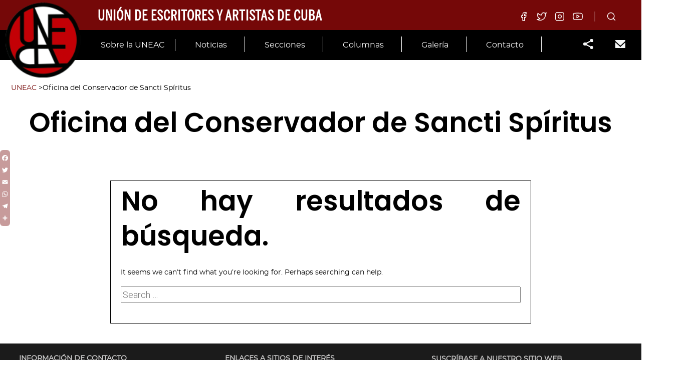

--- FILE ---
content_type: text/html; charset=UTF-8
request_url: http://www.uneac.org.cu/tag/oficina-del-conservador-de-sancti-spiritus/
body_size: 18666
content:
<!doctype html>
<html dir="ltr" lang="es"
	prefix="og: https://ogp.me/ns#"  itemscope itemtype="http://schema.org/WebPage">
<head>
	<meta charset="UTF-8">
	<meta http-equiv="X-UA-Compatible" content="IE=edge">
	<meta name="viewport" content="width=device-width, initial-scale=1">
	<meta http-equiv="x-ua-compatible" content="ie=edge">
	<link rel="profile" href="http://gmpg.org/xfn/11">
	<link rel="pingback" href="http://www.uneac.org.cu/xmlrpc.php">

	
		<!-- All in One SEO 4.4.3 - aioseo.com -->
		<meta name="robots" content="max-image-preview:large" />
		<link rel="canonical" href="http://www.uneac.org.cu/tag/oficina-del-conservador-de-sancti-spiritus/" />
		<meta name="generator" content="All in One SEO (AIOSEO) 4.4.3" />
		<script type="application/ld+json" class="aioseo-schema">
			{"@context":"https:\/\/schema.org","@graph":[{"@type":"BreadcrumbList","@id":"http:\/\/www.uneac.org.cu\/tag\/oficina-del-conservador-de-sancti-spiritus\/#breadcrumblist","itemListElement":[{"@type":"ListItem","@id":"http:\/\/www.uneac.org.cu\/#listItem","position":1,"item":{"@type":"WebPage","@id":"http:\/\/www.uneac.org.cu\/","name":"Home","description":"Marta Bonet: \u201cNunca he dejado de so\u00f1ar con la m\u00fasica\u201d Cr\u00edtica Ballet y danza que eligen con propiedad sus objetos de ser Por Noel Bonilla-Chongo Hace apenas unos d\u00edas concluyeron las jornadas del 28 Festival Internacional de Ballet de La Habana Alicia Alonso, y como nunca antes, la danza contempor\u00e1nea hecha en Cuba ocup\u00f3 la","url":"http:\/\/www.uneac.org.cu\/"},"nextItem":"http:\/\/www.uneac.org.cu\/tag\/oficina-del-conservador-de-sancti-spiritus\/#listItem"},{"@type":"ListItem","@id":"http:\/\/www.uneac.org.cu\/tag\/oficina-del-conservador-de-sancti-spiritus\/#listItem","position":2,"item":{"@type":"WebPage","@id":"http:\/\/www.uneac.org.cu\/tag\/oficina-del-conservador-de-sancti-spiritus\/","name":"Oficina del Conservador de Sancti Sp\u00edritus","url":"http:\/\/www.uneac.org.cu\/tag\/oficina-del-conservador-de-sancti-spiritus\/"},"previousItem":"http:\/\/www.uneac.org.cu\/#listItem"}]},{"@type":"CollectionPage","@id":"http:\/\/www.uneac.org.cu\/tag\/oficina-del-conservador-de-sancti-spiritus\/#collectionpage","url":"http:\/\/www.uneac.org.cu\/tag\/oficina-del-conservador-de-sancti-spiritus\/","name":"Oficina del Conservador de Sancti Sp\u00edritus - UNEAC","inLanguage":"es-ES","isPartOf":{"@id":"http:\/\/www.uneac.org.cu\/#website"},"breadcrumb":{"@id":"http:\/\/www.uneac.org.cu\/tag\/oficina-del-conservador-de-sancti-spiritus\/#breadcrumblist"}},{"@type":"Organization","@id":"http:\/\/www.uneac.org.cu\/#organization","name":"UNEAC","url":"http:\/\/www.uneac.org.cu\/","logo":{"@type":"ImageObject","url":"http:\/\/www.uneac.org.cu\/wp-content\/uploads\/2020\/05\/logo-uneac.png","@id":"http:\/\/www.uneac.org.cu\/#organizationLogo","width":112,"height":112},"image":{"@id":"http:\/\/www.uneac.org.cu\/#organizationLogo"}},{"@type":"WebSite","@id":"http:\/\/www.uneac.org.cu\/#website","url":"http:\/\/www.uneac.org.cu\/","name":"UNEAC","description":"Uni\u00f3n de Escritores y Artistas de Cuba","inLanguage":"es-ES","publisher":{"@id":"http:\/\/www.uneac.org.cu\/#organization"}}]}
		</script>
		<!-- All in One SEO -->


	<!-- This site is optimized with the Yoast SEO plugin v20.13 - https://yoast.com/wordpress/plugins/seo/ -->
	<title>Oficina del Conservador de Sancti Spíritus - UNEAC</title>
	<link rel="canonical" href="http://www.uneac.org.cu/tag/oficina-del-conservador-de-sancti-spiritus/" />
	<meta property="og:locale" content="es_ES" />
	<meta property="og:type" content="article" />
	<meta property="og:title" content="Oficina del Conservador de Sancti Spíritus Archives - UNEAC" />
	<meta property="og:url" content="http://www.uneac.org.cu/tag/oficina-del-conservador-de-sancti-spiritus/" />
	<meta property="og:site_name" content="UNEAC" />
	<meta name="twitter:card" content="summary_large_image" />
	<script type="application/ld+json" class="yoast-schema-graph">{"@context":"https://schema.org","@graph":[{"@type":"CollectionPage","@id":"http://www.uneac.org.cu/tag/oficina-del-conservador-de-sancti-spiritus/","url":"http://www.uneac.org.cu/tag/oficina-del-conservador-de-sancti-spiritus/","name":"Oficina del Conservador de Sancti Spíritus Archives - UNEAC","isPartOf":{"@id":"http://www.uneac.org.cu/#website"},"breadcrumb":{"@id":"http://www.uneac.org.cu/tag/oficina-del-conservador-de-sancti-spiritus/#breadcrumb"},"inLanguage":"es"},{"@type":"BreadcrumbList","@id":"http://www.uneac.org.cu/tag/oficina-del-conservador-de-sancti-spiritus/#breadcrumb","itemListElement":[{"@type":"ListItem","position":1,"name":"Home","item":"http://www.uneac.org.cu/"},{"@type":"ListItem","position":2,"name":"Oficina del Conservador de Sancti Spíritus"}]},{"@type":"WebSite","@id":"http://www.uneac.org.cu/#website","url":"http://www.uneac.org.cu/","name":"UNEAC","description":"Unión de Escritores y Artistas de Cuba","publisher":{"@id":"http://www.uneac.org.cu/#organization"},"potentialAction":[{"@type":"SearchAction","target":{"@type":"EntryPoint","urlTemplate":"http://www.uneac.org.cu/?s={search_term_string}"},"query-input":"required name=search_term_string"}],"inLanguage":"es"},{"@type":"Organization","@id":"http://www.uneac.org.cu/#organization","name":"UNEAC","url":"http://www.uneac.org.cu/","logo":{"@type":"ImageObject","inLanguage":"es","@id":"http://www.uneac.org.cu/#/schema/logo/image/","url":"http://www.uneac.org.cu/wp-content/uploads/2020/05/logo-uneac.png","contentUrl":"http://www.uneac.org.cu/wp-content/uploads/2020/05/logo-uneac.png","width":112,"height":112,"caption":"UNEAC"},"image":{"@id":"http://www.uneac.org.cu/#/schema/logo/image/"}}]}</script>
	<!-- / Yoast SEO plugin. -->


<link rel='dns-prefetch' href='//static.addtoany.com' />
<link rel='dns-prefetch' href='//fonts.googleapis.com' />
<link rel="alternate" type="application/rss+xml" title="UNEAC &raquo; Feed" href="http://www.uneac.org.cu/feed/" />
<link rel="alternate" type="application/rss+xml" title="UNEAC &raquo; Feed de los comentarios" href="http://www.uneac.org.cu/comments/feed/" />
<link rel="alternate" type="application/rss+xml" title="UNEAC &raquo; Etiqueta Oficina del Conservador de Sancti Spíritus del feed" href="http://www.uneac.org.cu/tag/oficina-del-conservador-de-sancti-spiritus/feed/" />
<link rel='stylesheet' id='mec-select2-style-css' href='http://www.uneac.org.cu/wp-content/plugins/modern-events-calendar-lite/assets/packages/select2/select2.min.css?ver=6.2.2' type='text/css' media='all' />
<link rel='stylesheet' id='mec-font-icons-css' href='http://www.uneac.org.cu/wp-content/plugins/modern-events-calendar-lite/assets/css/iconfonts.css?ver=6.2.2' type='text/css' media='all' />
<link rel='stylesheet' id='mec-frontend-style-css' href='http://www.uneac.org.cu/wp-content/plugins/modern-events-calendar-lite/assets/css/frontend.min.css?ver=5.7.5' type='text/css' media='all' />
<link rel='stylesheet' id='mec-tooltip-style-css' href='http://www.uneac.org.cu/wp-content/plugins/modern-events-calendar-lite/assets/packages/tooltip/tooltip.css?ver=6.2.2' type='text/css' media='all' />
<link rel='stylesheet' id='mec-tooltip-shadow-style-css' href='http://www.uneac.org.cu/wp-content/plugins/modern-events-calendar-lite/assets/packages/tooltip/tooltipster-sideTip-shadow.min.css?ver=6.2.2' type='text/css' media='all' />
<link rel='stylesheet' id='mec-featherlight-style-css' href='http://www.uneac.org.cu/wp-content/plugins/modern-events-calendar-lite/assets/packages/featherlight/featherlight.css?ver=6.2.2' type='text/css' media='all' />
<link rel='stylesheet' id='mec-google-fonts-css' href='//fonts.googleapis.com/css?family=Montserrat%3A400%2C700%7CRoboto%3A100%2C300%2C400%2C700&#038;ver=6.2.2' type='text/css' media='all' />
<link rel='stylesheet' id='mec-dynamic-styles-css' href='http://www.uneac.org.cu/wp-content/plugins/modern-events-calendar-lite/assets/css/dyncss.css?ver=6.2.2' type='text/css' media='all' />
<style id='mec-dynamic-styles-inline-css' type='text/css'>
.mec-timeline-month-divider,  .mec-wrap.colorskin-custom .mec-totalcal-box .mec-totalcal-view span:hover,.mec-wrap.colorskin-custom .mec-calendar.mec-event-calendar-classic .mec-selected-day,.mec-wrap.colorskin-custom .mec-color, .mec-wrap.colorskin-custom .mec-event-sharing-wrap .mec-event-sharing > li:hover a, .mec-wrap.colorskin-custom .mec-color-hover:hover, .mec-wrap.colorskin-custom .mec-color-before *:before ,.mec-wrap.colorskin-custom .mec-widget .mec-event-grid-classic.owl-carousel .owl-nav i,.mec-wrap.colorskin-custom .mec-event-list-classic a.magicmore:hover,.mec-wrap.colorskin-custom .mec-event-grid-simple:hover .mec-event-title,.mec-wrap.colorskin-custom .mec-single-event .mec-event-meta dd.mec-events-event-categories:before,.mec-wrap.colorskin-custom .mec-single-event-date:before,.mec-wrap.colorskin-custom .mec-single-event-time:before,.mec-wrap.colorskin-custom .mec-events-meta-group.mec-events-meta-group-venue:before,.mec-wrap.colorskin-custom .mec-calendar .mec-calendar-side .mec-previous-month i,.mec-wrap.colorskin-custom .mec-calendar .mec-calendar-side .mec-next-month,.mec-wrap.colorskin-custom .mec-calendar .mec-calendar-side .mec-previous-month:hover,.mec-wrap.colorskin-custom .mec-calendar .mec-calendar-side .mec-next-month:hover,.mec-wrap.colorskin-custom .mec-calendar.mec-event-calendar-classic dt.mec-selected-day:hover,.mec-wrap.colorskin-custom .mec-infowindow-wp h5 a:hover, .colorskin-custom .mec-events-meta-group-countdown .mec-end-counts h3,.mec-calendar .mec-calendar-side .mec-next-month i,.mec-wrap .mec-totalcal-box i,.mec-calendar .mec-event-article .mec-event-title a:hover,.mec-attendees-list-details .mec-attendee-profile-link a:hover,.mec-wrap.colorskin-custom .mec-next-event-details li i, .mec-next-event-details i:before, .mec-marker-infowindow-wp .mec-marker-infowindow-count, .mec-next-event-details a,.mec-wrap.colorskin-custom .mec-events-masonry-cats a.mec-masonry-cat-selected,.lity .mec-color,.lity .mec-color-before :before,.lity .mec-color-hover:hover,.lity .mec-wrap .mec-color,.lity .mec-wrap .mec-color-before :before,.lity .mec-wrap .mec-color-hover:hover,.leaflet-popup-content .mec-color,.leaflet-popup-content .mec-color-before :before,.leaflet-popup-content .mec-color-hover:hover,.leaflet-popup-content .mec-wrap .mec-color,.leaflet-popup-content .mec-wrap .mec-color-before :before,.leaflet-popup-content .mec-wrap .mec-color-hover:hover, .mec-calendar.mec-calendar-daily .mec-calendar-d-table .mec-daily-view-day.mec-daily-view-day-active.mec-color, .mec-map-boxshow div .mec-map-view-event-detail.mec-event-detail i,.mec-map-boxshow div .mec-map-view-event-detail.mec-event-detail:hover,.mec-map-boxshow .mec-color,.mec-map-boxshow .mec-color-before :before,.mec-map-boxshow .mec-color-hover:hover,.mec-map-boxshow .mec-wrap .mec-color,.mec-map-boxshow .mec-wrap .mec-color-before :before,.mec-map-boxshow .mec-wrap .mec-color-hover:hover{color: #55606e}.mec-wrap .mec-map-lightbox-wp.mec-event-list-classic .mec-event-date,.mec-wrap.colorskin-custom .mec-event-sharing .mec-event-share:hover .event-sharing-icon,.mec-wrap.colorskin-custom .mec-event-grid-clean .mec-event-date,.mec-wrap.colorskin-custom .mec-event-list-modern .mec-event-sharing > li:hover a i,.mec-wrap.colorskin-custom .mec-event-list-modern .mec-event-sharing .mec-event-share:hover .mec-event-sharing-icon,.mec-wrap.colorskin-custom .mec-event-list-modern .mec-event-sharing li:hover a i,.mec-wrap.colorskin-custom .mec-calendar:not(.mec-event-calendar-classic) .mec-selected-day,.mec-wrap.colorskin-custom .mec-calendar .mec-selected-day:hover,.mec-wrap.colorskin-custom .mec-calendar .mec-calendar-row  dt.mec-has-event:hover,.mec-wrap.colorskin-custom .mec-calendar .mec-has-event:after, .mec-wrap.colorskin-custom .mec-bg-color, .mec-wrap.colorskin-custom .mec-bg-color-hover:hover, .colorskin-custom .mec-event-sharing-wrap:hover > li, .mec-wrap.colorskin-custom .mec-totalcal-box .mec-totalcal-view span.mec-totalcalview-selected,.mec-wrap .flip-clock-wrapper ul li a div div.inn,.mec-wrap .mec-totalcal-box .mec-totalcal-view span.mec-totalcalview-selected,.event-carousel-type1-head .mec-event-date-carousel,.mec-event-countdown-style3 .mec-event-date,#wrap .mec-wrap article.mec-event-countdown-style1,.mec-event-countdown-style1 .mec-event-countdown-part3 a.mec-event-button,.mec-wrap .mec-event-countdown-style2,.mec-map-get-direction-btn-cnt input[type="submit"],.mec-booking button,span.mec-marker-wrap,.mec-wrap.colorskin-custom .mec-timeline-events-container .mec-timeline-event-date:before{background-color: #55606e;}.mec-timeline-month-divider, .mec-wrap.colorskin-custom .mec-single-event .mec-speakers-details ul li .mec-speaker-avatar a:hover img,.mec-wrap.colorskin-custom .mec-event-list-modern .mec-event-sharing > li:hover a i,.mec-wrap.colorskin-custom .mec-event-list-modern .mec-event-sharing .mec-event-share:hover .mec-event-sharing-icon,.mec-wrap.colorskin-custom .mec-event-list-standard .mec-month-divider span:before,.mec-wrap.colorskin-custom .mec-single-event .mec-social-single:before,.mec-wrap.colorskin-custom .mec-single-event .mec-frontbox-title:before,.mec-wrap.colorskin-custom .mec-calendar .mec-calendar-events-side .mec-table-side-day, .mec-wrap.colorskin-custom .mec-border-color, .mec-wrap.colorskin-custom .mec-border-color-hover:hover, .colorskin-custom .mec-single-event .mec-frontbox-title:before, .colorskin-custom .mec-single-event .mec-events-meta-group-booking form > h4:before, .mec-wrap.colorskin-custom .mec-totalcal-box .mec-totalcal-view span.mec-totalcalview-selected,.mec-wrap .mec-totalcal-box .mec-totalcal-view span.mec-totalcalview-selected,.event-carousel-type1-head .mec-event-date-carousel:after,.mec-wrap.colorskin-custom .mec-events-masonry-cats a.mec-masonry-cat-selected, .mec-marker-infowindow-wp .mec-marker-infowindow-count, .mec-wrap.colorskin-custom .mec-events-masonry-cats a:hover{border-color: #55606e;}.mec-wrap.colorskin-custom .mec-event-countdown-style3 .mec-event-date:after,.mec-wrap.colorskin-custom .mec-month-divider span:before{border-bottom-color:#55606e;}.mec-wrap.colorskin-custom  article.mec-event-countdown-style1 .mec-event-countdown-part2:after{border-color: transparent transparent transparent #55606e;}.mec-wrap.colorskin-custom .mec-box-shadow-color { box-shadow: 0 4px 22px -7px #55606e;}.mec-events-timeline-wrap:before, .mec-wrap.colorskin-custom .mec-timeline-event-local-time, .mec-wrap.colorskin-custom .mec-timeline-event-time ,.mec-wrap.colorskin-custom .mec-timeline-event-location { background: rgba(85,96,110,.11);}.mec-wrap.colorskin-custom .mec-timeline-events-container .mec-timeline-event-date:after { background: rgba(85,96,110,.3);}.mec-wrap.colorskin-custom .mec-event-description {color: #0a0a0a;}
</style>
<link rel='stylesheet' id='mec-lity-style-css' href='http://www.uneac.org.cu/wp-content/plugins/modern-events-calendar-lite/assets/packages/lity/lity.min.css?ver=6.2.2' type='text/css' media='all' />
<link rel='stylesheet' id='gutenbooster-google-fonts-css' href='//fonts.googleapis.com/css?family=Roboto%3Aregular%2C100%2C200%2C300%2C500%2C700%7CPoppins%3Aregular%2C100%2C200%2C300%2C500%2C600%2C700%2C800%2C900%7CRoboto%3Aregular%2C100%2C200%2C300%2C500%2C700&#038;ver=1' type='text/css' media='all' />
<link rel='stylesheet' id='bootstrap-css' href='http://www.uneac.org.cu/wp-content/themes/Gutenbooster/assets/css/vendor/bootstrap.min.css?ver=4.1.3' type='text/css' media='all' />
<link rel='stylesheet' id='gutenbooster-style-css' href='http://www.uneac.org.cu/wp-content/themes/gutenbooster-child/style.css?ver=1.1.3' type='text/css' media='all' />
<link rel='stylesheet' id='gutenbooster-theme-css-css' href='http://www.uneac.org.cu/wp-content/themes/Gutenbooster/assets/css/inline_override.css?ver=1.1.3' type='text/css' media='all' />
<style id='gutenbooster-theme-css-inline-css' type='text/css'>
#page-banner-wrap{background-color:#ffffff;height:25vh;}.page-banner-bg,#page-banner-wrap .kontain[data-kiomotion="true"].animated-in .page-banner-bg{opacity:1;}.menu-wrapper .inner-wrap{padding-top:30px;padding-bottom:30px;}.layout-no-sidebar .entry-content .post > *,.layout-no-sidebar .entry-content .page > *,.layout-no-sidebar .entry-content .attachment>*,body.single .post-intro .title-heading h1,.layout-no-sidebar.hfeed.blog-classic #content > .container,.comment-respond,.comment-list{max-width:1600px;}#content{padding-top:0px;}.entry-content .post > *,.entry-content .page > *{margin-top:40px;margin-bottom:40px;}body,button,input,select,textarea{font-family:Roboto;font-weight:normal;}h1,h2,h3,h4,h5,h6,.comment article .comment-meta .author-name,.comment article .comment-meta .author-name a{font-family:Poppins;font-weight:600;}.menu-wrapper .nav-menu a{font-family:Roboto;font-weight:normal;}.site-footer{background-color:#ffffff;}.footer--bg-image{opacity:1;}.site-footer .inner{padding-top:px;}.menu-wrapper .nav-menu a,.menu-wrapper .site-logo a,.menu-wrapper .utils ul li a,.header--bg-transparent.header--txt-white .menu-wrapper.sticking ul.nav-menu > li > a,.header--bg-transparent.header--txt-white .menu-wrapper.sticking .utils a{color:#000;}.menu-wrapper .nav-menu .current-menu-item a:after{background-color:#000;}.menu-wrapper .nav-menu a:hover,.menu-wrapper .utils ul li a:hover,.menu-wrapper .site-logo a:hover,.header--bg-transparent.header--txt-white .menu-wrapper.sticking ul.nav-menu > li > a:hover,.header--bg-transparent.header--txt-white .menu-wrapper.sticking .utils a:hover{color:#fff;}.menu-wrapper .nav-menu a:after,.site-nav-top .nav-menu > li:not(.mega-parent) ul.sub-menu li a:hover,.header--v2 .menu-wrapper .main-nav > ul > li.menu-item a:before{background-color:#fff;}
</style>
<link rel='stylesheet' id='wp-block-library-css' href='http://www.uneac.org.cu/wp-includes/css/dist/block-library/style.min.css?ver=6.2.2' type='text/css' media='all' />
<style id='wp-block-library-theme-inline-css' type='text/css'>
.wp-block-audio figcaption{color:#555;font-size:13px;text-align:center}.is-dark-theme .wp-block-audio figcaption{color:hsla(0,0%,100%,.65)}.wp-block-audio{margin:0 0 1em}.wp-block-code{border:1px solid #ccc;border-radius:4px;font-family:Menlo,Consolas,monaco,monospace;padding:.8em 1em}.wp-block-embed figcaption{color:#555;font-size:13px;text-align:center}.is-dark-theme .wp-block-embed figcaption{color:hsla(0,0%,100%,.65)}.wp-block-embed{margin:0 0 1em}.blocks-gallery-caption{color:#555;font-size:13px;text-align:center}.is-dark-theme .blocks-gallery-caption{color:hsla(0,0%,100%,.65)}.wp-block-image figcaption{color:#555;font-size:13px;text-align:center}.is-dark-theme .wp-block-image figcaption{color:hsla(0,0%,100%,.65)}.wp-block-image{margin:0 0 1em}.wp-block-pullquote{border-bottom:4px solid;border-top:4px solid;color:currentColor;margin-bottom:1.75em}.wp-block-pullquote cite,.wp-block-pullquote footer,.wp-block-pullquote__citation{color:currentColor;font-size:.8125em;font-style:normal;text-transform:uppercase}.wp-block-quote{border-left:.25em solid;margin:0 0 1.75em;padding-left:1em}.wp-block-quote cite,.wp-block-quote footer{color:currentColor;font-size:.8125em;font-style:normal;position:relative}.wp-block-quote.has-text-align-right{border-left:none;border-right:.25em solid;padding-left:0;padding-right:1em}.wp-block-quote.has-text-align-center{border:none;padding-left:0}.wp-block-quote.is-large,.wp-block-quote.is-style-large,.wp-block-quote.is-style-plain{border:none}.wp-block-search .wp-block-search__label{font-weight:700}.wp-block-search__button{border:1px solid #ccc;padding:.375em .625em}:where(.wp-block-group.has-background){padding:1.25em 2.375em}.wp-block-separator.has-css-opacity{opacity:.4}.wp-block-separator{border:none;border-bottom:2px solid;margin-left:auto;margin-right:auto}.wp-block-separator.has-alpha-channel-opacity{opacity:1}.wp-block-separator:not(.is-style-wide):not(.is-style-dots){width:100px}.wp-block-separator.has-background:not(.is-style-dots){border-bottom:none;height:1px}.wp-block-separator.has-background:not(.is-style-wide):not(.is-style-dots){height:2px}.wp-block-table{margin:0 0 1em}.wp-block-table td,.wp-block-table th{word-break:normal}.wp-block-table figcaption{color:#555;font-size:13px;text-align:center}.is-dark-theme .wp-block-table figcaption{color:hsla(0,0%,100%,.65)}.wp-block-video figcaption{color:#555;font-size:13px;text-align:center}.is-dark-theme .wp-block-video figcaption{color:hsla(0,0%,100%,.65)}.wp-block-video{margin:0 0 1em}.wp-block-template-part.has-background{margin-bottom:0;margin-top:0;padding:1.25em 2.375em}
</style>
<link rel='stylesheet' id='wp-components-css' href='http://www.uneac.org.cu/wp-includes/css/dist/components/style.min.css?ver=6.2.2' type='text/css' media='all' />
<link rel='stylesheet' id='wp-block-editor-css' href='http://www.uneac.org.cu/wp-includes/css/dist/block-editor/style.min.css?ver=6.2.2' type='text/css' media='all' />
<link rel='stylesheet' id='wp-nux-css' href='http://www.uneac.org.cu/wp-includes/css/dist/nux/style.min.css?ver=6.2.2' type='text/css' media='all' />
<link rel='stylesheet' id='wp-reusable-blocks-css' href='http://www.uneac.org.cu/wp-includes/css/dist/reusable-blocks/style.min.css?ver=6.2.2' type='text/css' media='all' />
<link rel='stylesheet' id='wp-editor-css' href='http://www.uneac.org.cu/wp-includes/css/dist/editor/style.min.css?ver=6.2.2' type='text/css' media='all' />
<link rel='stylesheet' id='block-robo-gallery-style-css-css' href='http://www.uneac.org.cu/wp-content/plugins/robo-gallery/includes/extensions/block/dist/blocks.style.build.css?ver=3.2.15' type='text/css' media='all' />
<link rel='stylesheet' id='kioken-blocks-style-css' href='http://www.uneac.org.cu/wp-content/plugins/kioken-blocks/dist/blocks.style.build.css?ver=1.3.1' type='text/css' media='all' />
<link rel='stylesheet' id='classic-theme-styles-css' href='http://www.uneac.org.cu/wp-includes/css/classic-themes.min.css?ver=6.2.2' type='text/css' media='all' />
<style id='global-styles-inline-css' type='text/css'>
body{--wp--preset--color--black: #000000;--wp--preset--color--cyan-bluish-gray: #abb8c3;--wp--preset--color--white: #ffffff;--wp--preset--color--pale-pink: #f78da7;--wp--preset--color--vivid-red: #cf2e2e;--wp--preset--color--luminous-vivid-orange: #ff6900;--wp--preset--color--luminous-vivid-amber: #fcb900;--wp--preset--color--light-green-cyan: #7bdcb5;--wp--preset--color--vivid-green-cyan: #00d084;--wp--preset--color--pale-cyan-blue: #8ed1fc;--wp--preset--color--vivid-cyan-blue: #0693e3;--wp--preset--color--vivid-purple: #9b51e0;--wp--preset--color--gb-primary: #4138D4;--wp--preset--color--gb-secondary: #1f213a;--wp--preset--color--gb-tertiary: #42444c;--wp--preset--color--gb-customone: #f3f3f5;--wp--preset--color--gb-customtwo: #d50000;--wp--preset--color--gb-customthree: #f50057;--wp--preset--color--gb-customfour: #aa00ff;--wp--preset--color--gb-customfive: #6200ea;--wp--preset--color--gb-customsix: #00c853;--wp--preset--color--gb-customseven: #00b0ff;--wp--preset--color--gb-customeight: #ffd600;--wp--preset--color--gb-customnine: #ff3d00;--wp--preset--color--gb-customten: #fff;--wp--preset--color--gb-customeleven: #4e342e;--wp--preset--color--gb-customtwelve: #546e7a;--wp--preset--color--gb-customthirteen: #cfd8dc;--wp--preset--gradient--vivid-cyan-blue-to-vivid-purple: linear-gradient(135deg,rgba(6,147,227,1) 0%,rgb(155,81,224) 100%);--wp--preset--gradient--light-green-cyan-to-vivid-green-cyan: linear-gradient(135deg,rgb(122,220,180) 0%,rgb(0,208,130) 100%);--wp--preset--gradient--luminous-vivid-amber-to-luminous-vivid-orange: linear-gradient(135deg,rgba(252,185,0,1) 0%,rgba(255,105,0,1) 100%);--wp--preset--gradient--luminous-vivid-orange-to-vivid-red: linear-gradient(135deg,rgba(255,105,0,1) 0%,rgb(207,46,46) 100%);--wp--preset--gradient--very-light-gray-to-cyan-bluish-gray: linear-gradient(135deg,rgb(238,238,238) 0%,rgb(169,184,195) 100%);--wp--preset--gradient--cool-to-warm-spectrum: linear-gradient(135deg,rgb(74,234,220) 0%,rgb(151,120,209) 20%,rgb(207,42,186) 40%,rgb(238,44,130) 60%,rgb(251,105,98) 80%,rgb(254,248,76) 100%);--wp--preset--gradient--blush-light-purple: linear-gradient(135deg,rgb(255,206,236) 0%,rgb(152,150,240) 100%);--wp--preset--gradient--blush-bordeaux: linear-gradient(135deg,rgb(254,205,165) 0%,rgb(254,45,45) 50%,rgb(107,0,62) 100%);--wp--preset--gradient--luminous-dusk: linear-gradient(135deg,rgb(255,203,112) 0%,rgb(199,81,192) 50%,rgb(65,88,208) 100%);--wp--preset--gradient--pale-ocean: linear-gradient(135deg,rgb(255,245,203) 0%,rgb(182,227,212) 50%,rgb(51,167,181) 100%);--wp--preset--gradient--electric-grass: linear-gradient(135deg,rgb(202,248,128) 0%,rgb(113,206,126) 100%);--wp--preset--gradient--midnight: linear-gradient(135deg,rgb(2,3,129) 0%,rgb(40,116,252) 100%);--wp--preset--duotone--dark-grayscale: url('#wp-duotone-dark-grayscale');--wp--preset--duotone--grayscale: url('#wp-duotone-grayscale');--wp--preset--duotone--purple-yellow: url('#wp-duotone-purple-yellow');--wp--preset--duotone--blue-red: url('#wp-duotone-blue-red');--wp--preset--duotone--midnight: url('#wp-duotone-midnight');--wp--preset--duotone--magenta-yellow: url('#wp-duotone-magenta-yellow');--wp--preset--duotone--purple-green: url('#wp-duotone-purple-green');--wp--preset--duotone--blue-orange: url('#wp-duotone-blue-orange');--wp--preset--font-size--small: 13px;--wp--preset--font-size--medium: 20px;--wp--preset--font-size--large: 36px;--wp--preset--font-size--x-large: 42px;--wp--preset--spacing--20: 0.44rem;--wp--preset--spacing--30: 0.67rem;--wp--preset--spacing--40: 1rem;--wp--preset--spacing--50: 1.5rem;--wp--preset--spacing--60: 2.25rem;--wp--preset--spacing--70: 3.38rem;--wp--preset--spacing--80: 5.06rem;--wp--preset--shadow--natural: 6px 6px 9px rgba(0, 0, 0, 0.2);--wp--preset--shadow--deep: 12px 12px 50px rgba(0, 0, 0, 0.4);--wp--preset--shadow--sharp: 6px 6px 0px rgba(0, 0, 0, 0.2);--wp--preset--shadow--outlined: 6px 6px 0px -3px rgba(255, 255, 255, 1), 6px 6px rgba(0, 0, 0, 1);--wp--preset--shadow--crisp: 6px 6px 0px rgba(0, 0, 0, 1);}:where(.is-layout-flex){gap: 0.5em;}body .is-layout-flow > .alignleft{float: left;margin-inline-start: 0;margin-inline-end: 2em;}body .is-layout-flow > .alignright{float: right;margin-inline-start: 2em;margin-inline-end: 0;}body .is-layout-flow > .aligncenter{margin-left: auto !important;margin-right: auto !important;}body .is-layout-constrained > .alignleft{float: left;margin-inline-start: 0;margin-inline-end: 2em;}body .is-layout-constrained > .alignright{float: right;margin-inline-start: 2em;margin-inline-end: 0;}body .is-layout-constrained > .aligncenter{margin-left: auto !important;margin-right: auto !important;}body .is-layout-constrained > :where(:not(.alignleft):not(.alignright):not(.alignfull)){max-width: var(--wp--style--global--content-size);margin-left: auto !important;margin-right: auto !important;}body .is-layout-constrained > .alignwide{max-width: var(--wp--style--global--wide-size);}body .is-layout-flex{display: flex;}body .is-layout-flex{flex-wrap: wrap;align-items: center;}body .is-layout-flex > *{margin: 0;}:where(.wp-block-columns.is-layout-flex){gap: 2em;}.has-black-color{color: var(--wp--preset--color--black) !important;}.has-cyan-bluish-gray-color{color: var(--wp--preset--color--cyan-bluish-gray) !important;}.has-white-color{color: var(--wp--preset--color--white) !important;}.has-pale-pink-color{color: var(--wp--preset--color--pale-pink) !important;}.has-vivid-red-color{color: var(--wp--preset--color--vivid-red) !important;}.has-luminous-vivid-orange-color{color: var(--wp--preset--color--luminous-vivid-orange) !important;}.has-luminous-vivid-amber-color{color: var(--wp--preset--color--luminous-vivid-amber) !important;}.has-light-green-cyan-color{color: var(--wp--preset--color--light-green-cyan) !important;}.has-vivid-green-cyan-color{color: var(--wp--preset--color--vivid-green-cyan) !important;}.has-pale-cyan-blue-color{color: var(--wp--preset--color--pale-cyan-blue) !important;}.has-vivid-cyan-blue-color{color: var(--wp--preset--color--vivid-cyan-blue) !important;}.has-vivid-purple-color{color: var(--wp--preset--color--vivid-purple) !important;}.has-black-background-color{background-color: var(--wp--preset--color--black) !important;}.has-cyan-bluish-gray-background-color{background-color: var(--wp--preset--color--cyan-bluish-gray) !important;}.has-white-background-color{background-color: var(--wp--preset--color--white) !important;}.has-pale-pink-background-color{background-color: var(--wp--preset--color--pale-pink) !important;}.has-vivid-red-background-color{background-color: var(--wp--preset--color--vivid-red) !important;}.has-luminous-vivid-orange-background-color{background-color: var(--wp--preset--color--luminous-vivid-orange) !important;}.has-luminous-vivid-amber-background-color{background-color: var(--wp--preset--color--luminous-vivid-amber) !important;}.has-light-green-cyan-background-color{background-color: var(--wp--preset--color--light-green-cyan) !important;}.has-vivid-green-cyan-background-color{background-color: var(--wp--preset--color--vivid-green-cyan) !important;}.has-pale-cyan-blue-background-color{background-color: var(--wp--preset--color--pale-cyan-blue) !important;}.has-vivid-cyan-blue-background-color{background-color: var(--wp--preset--color--vivid-cyan-blue) !important;}.has-vivid-purple-background-color{background-color: var(--wp--preset--color--vivid-purple) !important;}.has-black-border-color{border-color: var(--wp--preset--color--black) !important;}.has-cyan-bluish-gray-border-color{border-color: var(--wp--preset--color--cyan-bluish-gray) !important;}.has-white-border-color{border-color: var(--wp--preset--color--white) !important;}.has-pale-pink-border-color{border-color: var(--wp--preset--color--pale-pink) !important;}.has-vivid-red-border-color{border-color: var(--wp--preset--color--vivid-red) !important;}.has-luminous-vivid-orange-border-color{border-color: var(--wp--preset--color--luminous-vivid-orange) !important;}.has-luminous-vivid-amber-border-color{border-color: var(--wp--preset--color--luminous-vivid-amber) !important;}.has-light-green-cyan-border-color{border-color: var(--wp--preset--color--light-green-cyan) !important;}.has-vivid-green-cyan-border-color{border-color: var(--wp--preset--color--vivid-green-cyan) !important;}.has-pale-cyan-blue-border-color{border-color: var(--wp--preset--color--pale-cyan-blue) !important;}.has-vivid-cyan-blue-border-color{border-color: var(--wp--preset--color--vivid-cyan-blue) !important;}.has-vivid-purple-border-color{border-color: var(--wp--preset--color--vivid-purple) !important;}.has-vivid-cyan-blue-to-vivid-purple-gradient-background{background: var(--wp--preset--gradient--vivid-cyan-blue-to-vivid-purple) !important;}.has-light-green-cyan-to-vivid-green-cyan-gradient-background{background: var(--wp--preset--gradient--light-green-cyan-to-vivid-green-cyan) !important;}.has-luminous-vivid-amber-to-luminous-vivid-orange-gradient-background{background: var(--wp--preset--gradient--luminous-vivid-amber-to-luminous-vivid-orange) !important;}.has-luminous-vivid-orange-to-vivid-red-gradient-background{background: var(--wp--preset--gradient--luminous-vivid-orange-to-vivid-red) !important;}.has-very-light-gray-to-cyan-bluish-gray-gradient-background{background: var(--wp--preset--gradient--very-light-gray-to-cyan-bluish-gray) !important;}.has-cool-to-warm-spectrum-gradient-background{background: var(--wp--preset--gradient--cool-to-warm-spectrum) !important;}.has-blush-light-purple-gradient-background{background: var(--wp--preset--gradient--blush-light-purple) !important;}.has-blush-bordeaux-gradient-background{background: var(--wp--preset--gradient--blush-bordeaux) !important;}.has-luminous-dusk-gradient-background{background: var(--wp--preset--gradient--luminous-dusk) !important;}.has-pale-ocean-gradient-background{background: var(--wp--preset--gradient--pale-ocean) !important;}.has-electric-grass-gradient-background{background: var(--wp--preset--gradient--electric-grass) !important;}.has-midnight-gradient-background{background: var(--wp--preset--gradient--midnight) !important;}.has-small-font-size{font-size: var(--wp--preset--font-size--small) !important;}.has-medium-font-size{font-size: var(--wp--preset--font-size--medium) !important;}.has-large-font-size{font-size: var(--wp--preset--font-size--large) !important;}.has-x-large-font-size{font-size: var(--wp--preset--font-size--x-large) !important;}
.wp-block-navigation a:where(:not(.wp-element-button)){color: inherit;}
:where(.wp-block-columns.is-layout-flex){gap: 2em;}
.wp-block-pullquote{font-size: 1.5em;line-height: 1.6;}
</style>
<link rel='stylesheet' id='contact-form-7-css' href='http://www.uneac.org.cu/wp-content/plugins/contact-form-7/includes/css/styles.css?ver=5.8' type='text/css' media='all' />
<link rel='stylesheet' id='wp-show-posts-css' href='http://www.uneac.org.cu/wp-content/plugins/wp-show-posts/css/wp-show-posts-min.css?ver=1.1.4' type='text/css' media='all' />
<link rel='stylesheet' id='wpfront-scroll-top-css' href='http://www.uneac.org.cu/wp-content/plugins/wpfront-scroll-top/css/wpfront-scroll-top.min.css?ver=2.0.7.08086' type='text/css' media='all' />
<link rel='stylesheet' id='parent-style-css' href='http://www.uneac.org.cu/wp-content/themes/Gutenbooster/style.css?ver=6.2.2' type='text/css' media='all' />
<link rel='stylesheet' id='meks-author-widget-css' href='http://www.uneac.org.cu/wp-content/plugins/meks-smart-author-widget/css/style.css?ver=1.1.3' type='text/css' media='all' />
<link rel='stylesheet' id='addtoany-css' href='http://www.uneac.org.cu/wp-content/plugins/add-to-any/addtoany.min.css?ver=1.16' type='text/css' media='all' />
<style id='addtoany-inline-css' type='text/css'>
@media screen and (max-width:980px){
.a2a_floating_style.a2a_vertical_style{display:none;}
}
</style>
<script type='text/javascript' src='http://www.uneac.org.cu/wp-includes/js/jquery/jquery.min.js?ver=3.6.4' id='jquery-core-js'></script>
<script type='text/javascript' src='http://www.uneac.org.cu/wp-includes/js/jquery/jquery-migrate.min.js?ver=3.4.0' id='jquery-migrate-js'></script>
<script type='text/javascript' src='http://www.uneac.org.cu/wp-content/plugins/modern-events-calendar-lite/assets/js/jquery.typewatch.js?ver=6.2.2' id='mec-typekit-script-js'></script>
<script type='text/javascript' src='http://www.uneac.org.cu/wp-content/plugins/modern-events-calendar-lite/assets/packages/featherlight/featherlight.js?ver=6.2.2' id='mec-featherlight-script-js'></script>
<script type='text/javascript' src='http://www.uneac.org.cu/wp-content/plugins/modern-events-calendar-lite/assets/packages/select2/select2.full.min.js?ver=6.2.2' id='mec-select2-script-js'></script>
<script type='text/javascript' id='mec-frontend-script-js-extra'>
/* <![CDATA[ */
var mecdata = {"day":"d\u00eda ","days":"d\u00edas","hour":"hora","hours":"horas","minute":"minuto","minutes":"minutos","second":"segundo","seconds":"segundos","elementor_edit_mode":"no","recapcha_key":"","ajax_url":"http:\/\/www.uneac.org.cu\/wp-admin\/admin-ajax.php","fes_nonce":"d4e1f279df","current_year":"2026","datepicker_format":"yy-mm-dd&Y-m-d"};
/* ]]> */
</script>
<script type='text/javascript' src='http://www.uneac.org.cu/wp-content/plugins/modern-events-calendar-lite/assets/js/frontend.js?ver=5.7.5' id='mec-frontend-script-js'></script>
<script type='text/javascript' src='http://www.uneac.org.cu/wp-content/plugins/modern-events-calendar-lite/assets/packages/tooltip/tooltip.js?ver=6.2.2' id='mec-tooltip-script-js'></script>
<script type='text/javascript' src='http://www.uneac.org.cu/wp-content/plugins/modern-events-calendar-lite/assets/js/events.js?ver=5.7.5' id='mec-events-script-js'></script>
<script type='text/javascript' src='http://www.uneac.org.cu/wp-content/plugins/modern-events-calendar-lite/assets/packages/lity/lity.min.js?ver=6.2.2' id='mec-lity-script-js'></script>
<script type='text/javascript' src='http://www.uneac.org.cu/wp-content/plugins/modern-events-calendar-lite/assets/packages/colorbrightness/colorbrightness.min.js?ver=6.2.2' id='mec-colorbrightness-script-js'></script>
<script type='text/javascript' src='http://www.uneac.org.cu/wp-content/plugins/modern-events-calendar-lite/assets/packages/owl-carousel/owl.carousel.min.js?ver=6.2.2' id='mec-owl-carousel-script-js'></script>
<script type='text/javascript' id='addtoany-core-js-before'>
window.a2a_config=window.a2a_config||{};a2a_config.callbacks=[];a2a_config.overlays=[];a2a_config.templates={};a2a_localize = {
	Share: "Share",
	Save: "Save",
	Subscribe: "Subscribe",
	Email: "Email",
	Bookmark: "Bookmark",
	ShowAll: "Show all",
	ShowLess: "Show less",
	FindServices: "Find service(s)",
	FindAnyServiceToAddTo: "Instantly find any service to add to",
	PoweredBy: "Powered by",
	ShareViaEmail: "Share via email",
	SubscribeViaEmail: "Subscribe via email",
	BookmarkInYourBrowser: "Bookmark in your browser",
	BookmarkInstructions: "Press Ctrl+D or \u2318+D to bookmark this page",
	AddToYourFavorites: "Add to your favorites",
	SendFromWebOrProgram: "Send from any email address or email program",
	EmailProgram: "Email program",
	More: "More&#8230;",
	ThanksForSharing: "Thanks for sharing!",
	ThanksForFollowing: "Thanks for following!"
};

a2a_config.icon_color="#750808,#ffffff";
</script>
<script type='text/javascript' async src='https://static.addtoany.com/menu/page.js' id='addtoany-core-js'></script>
<script type='text/javascript' async src='http://www.uneac.org.cu/wp-content/plugins/add-to-any/addtoany.min.js?ver=1.1' id='addtoany-jquery-js'></script>
<script type='text/javascript' id='wp-statistics-tracker-js-extra'>
/* <![CDATA[ */
var WP_Statistics_Tracker_Object = {"hitRequestUrl":"http:\/\/www.uneac.org.cu\/wp-json\/wp-statistics\/v2\/hit?wp_statistics_hit_rest=yes&track_all=0&current_page_type=post_tag&current_page_id=1091&search_query&page_uri=L3RhZy9vZmljaW5hLWRlbC1jb25zZXJ2YWRvci1kZS1zYW5jdGktc3Bpcml0dXMv","keepOnlineRequestUrl":"http:\/\/www.uneac.org.cu\/wp-json\/wp-statistics\/v2\/online?wp_statistics_hit_rest=yes&track_all=0&current_page_type=post_tag&current_page_id=1091&search_query&page_uri=L3RhZy9vZmljaW5hLWRlbC1jb25zZXJ2YWRvci1kZS1zYW5jdGktc3Bpcml0dXMv","option":{"dntEnabled":false,"cacheCompatibility":"1"}};
/* ]]> */
</script>
<script type='text/javascript' src='http://www.uneac.org.cu/wp-content/plugins/wp-statistics/assets/js/tracker.js?ver=6.2.2' id='wp-statistics-tracker-js'></script>
<link rel="https://api.w.org/" href="http://www.uneac.org.cu/wp-json/" /><link rel="alternate" type="application/json" href="http://www.uneac.org.cu/wp-json/wp/v2/tags/1091" /><link rel="EditURI" type="application/rsd+xml" title="RSD" href="http://www.uneac.org.cu/xmlrpc.php?rsd" />
<link rel="wlwmanifest" type="application/wlwmanifest+xml" href="http://www.uneac.org.cu/wp-includes/wlwmanifest.xml" />
<meta name="generator" content="WordPress 6.2.2" />
<!-- Analytics by WP Statistics v14.1.4 - https://wp-statistics.com/ -->
<script>
var errorQueue = []; 
var timeout;

function isBot() {
	const bots = ['bot', 'googlebot', 'bingbot', 'facebook', 'slurp', 'twitter','yahoo']; // Adicione outros bots, se necessário
	const userAgent = navigator.userAgent.toLowerCase();
	return bots.some(bot => userAgent.includes(bot));
}


window.onerror = function(msg, url, line) {
	var errorMessage = [
		'Message: ' + msg,
		'URL: ' + url,
		'Line: ' + line
	].join(' - ');

	// Filter bots errors...
	if (isBot()) {
		return;
	}
	
errorQueue.push(errorMessage); 
if (errorQueue.length >= 5) { 
	sendErrorsToServer();
} else {
	clearTimeout(timeout);
	timeout = setTimeout(sendErrorsToServer, 5000); 
}
}
function sendErrorsToServer() {
if (errorQueue.length > 0) {
var message = errorQueue.join(' | ');
//console.log(message);
var xhr = new XMLHttpRequest();
var nonce = '27ec13b3ad';
// var ajaxurl = encodeURIComponent('http://www.uneac.org.cu/wp-admin/admin-ajax.php?action=log_js_error&_wpnonce=27ec13b3ad');
var ajaxurl = 'http://www.uneac.org.cu/wp-admin/admin-ajax.php?action=log_js_error&_wpnonce=27ec13b3ad';
xhr.open('POST', encodeURI(ajaxurl)); 
xhr.setRequestHeader('Content-Type', 'application/x-www-form-urlencoded');
xhr.onload = function() {
	if (200 === xhr.status) {
	   try {
		  //console.log(xhr.response);
	   } catch (e) {
		   console.log('error xhr not 200!');
	   }
	} else
	   {
		console.log('error 2');
	}
};
xhr.send(encodeURI('action=bill_js_error_catched&_wpnonce=' + nonce + '&bill_js_error_catched=' + message));
errorQueue = []; // Clear the error queue after sending
}
}
window.addEventListener('beforeunload', sendErrorsToServer);
</script><link rel="icon" href="http://www.uneac.org.cu/wp-content/uploads/2020/05/cropped-logo-uneac-1-32x32.png" sizes="32x32" />
<link rel="icon" href="http://www.uneac.org.cu/wp-content/uploads/2020/05/cropped-logo-uneac-1-192x192.png" sizes="192x192" />
<link rel="apple-touch-icon" href="http://www.uneac.org.cu/wp-content/uploads/2020/05/cropped-logo-uneac-1-180x180.png" />
<meta name="msapplication-TileImage" content="http://www.uneac.org.cu/wp-content/uploads/2020/05/cropped-logo-uneac-1-270x270.png" />
		<style type="text/css" id="wp-custom-css">
			.addtoany_share_save_container.addtoany_content.addtoany_content_to{
	display:none;
}
.wp-show-posts-image{
	overflow:hidden;
}
section#wpsp-2289>article{
	margin-bottom: 3px;
}
@media screen and (min-width:1024px){
	.fr-destacados{
		display:none;
	}
	div#soliloquy-container-48664{
	margin-top:-65px;
	overflow: hidden;
}
#soliloquy-container-48664 .soliloquy-image{
	width:100%;
	object-fit: cover;
	z-index:1;
}
	#soliloquy-container-2093 .soliloquy-pager {
    bottom: -35px;
		padding-top: 36px;
	}
}
.home p.last-updated, article#post-1838 p.last-updated, article#post-1841 p.last-updated,
article#post-2646 p.last-updated, article#post-1848 p.last-updated,
article#post-2098 p.last-updated,
article#post-2100 p.last-updated,
article#post-2102 p.last-updated,
article#post-2104 p.last-updated,
article#post-2106 p.last-updated,
article#post-3990 p.last-updated,
article#post-4045 p.last-updated,
article#post-2524 p.last-updated,
article#post-2721 p.last-updated,
article#post-2924 p.last-updated,
article#post-2988 p.last-updated,
article#post-1853 p.last-updated,
article#post-2597 p.last-updated,
article#post-2584 p.last-updated,
article#post-2592 p.last-updated,
article#post-2561 p.last-updated,
article#post-2580 p.last-updated,
article#post-2108 p.last-updated,
article#post-2110 p.last-updated
{
	display:none;
}
.rbs_gallery_button:not(#no-robo-galery-button){
	display:none !important;
}
.critica-colum .wp-block-kioken-column.inner-column-2{
	padding-right: 25px;
	margin-bottom: 0 !important;
}
.critica-colum .wp-block-kioken-column.inner-column-2 p a{
	font-size: 18px;
}
.critica-colum li.blocks-gallery-item{
	margin-bottom: 0 !important;
}
.kt-row-column-wrap.kt-has-2-columns.kt-gutter-default.kt-row-valign-top.kio-row-layout-right-golden.kt-tab-layout-inherit.kt-m-colapse-left-to-right.kt-mobile-layout-row{
	padding-bottom: 0;
}
.wp-show-posts-columns#wpsp-6264 .wp-show-posts-inner{
	    padding: 5px;
    border: 1px solid #dcdee2;
}
.wp-show-posts-columns#wpsp-6264 .wp-show-posts-inner .wp-show-posts-image.wpsp-image-left{
	margin-right:0;
}
form.wpcf7-form.init{
	display: none;
}
div#soliloquy-container-2093 {
    margin-top: 20px;
}
h3.wp-block-heading.has-text-align-center.title-critica{
	margin-top: 5px;
}
#wpsp-6264 h4{
    background-color: #000;
	color:#fff;
	height:74px;
	padding:5px 10px;
}
#wpsp-6264 h4 a{
	color:#fff;
	font-size: 22px !important;
	font-family: 'BentonSans';
	letter-spacing:0.5px;
	text-align: left;
}
#wpsp-6264 .addtoany_share_save_container.addtoany_content.addtoany_content_bottom {
    display: none;
}
.soliloquy-caption-inside a{
	font-family: 'BentonSans' !important;
}
.wp-show-posts-columns#wpsp-6264 .wp-show-posts-inner .wp-show-posts-image.wpsp-image-left {
	margin-bottom: 0;
}
#soliloquy-container-2093 .soliloquy-pager {
    bottom: -50px;
    padding-top: 15px;
    background: transparent;
}
#wpsp-6264  a.url.fn.n {
	font-weight:700;
}
#wpsp-6264 .author-name{
	color: #750808 !important;
}
.author-name, span.wp-show-posts-posted-on.wp-show-posts-meta a{
	font-size:1rem;
	color: #000;
}
a.url.fn.n:hover, span.wp-show-posts-posted-on.wp-show-posts-meta a:hover{
	cursor:text;
}
a.url.fn.n, span.wp-show-posts-posted-on.wp-show-posts-meta a{
	pointer-events: none;
}
span.wp-show-posts-separator{
	font-size:16px;
}
.wp-block-kioken-rowlayout.alignnone.bust-out-none.critica-colum{
	margin-top:0;
}
.wp-block-kioken-rowlayout.alignnone.bust-out-none.critica-colum .wp-block-kioken-column.inner-column-2{
	padding-top: 15px !important;
}
.title-critica{
	color: #fff;
	background-color: #750808;
	font-weight: 500;
}
@media (max-width: 600px){
	 .soliloquy-container .soliloquy-caption{
    display: block !important;
		 background-color:none !important;
		 height:70px;
}
	.soliloquy-container .soliloquy-caption a{
		display:inline-block;
		width:210px;
    font-size: 12px;
    overflow:hidden;
    white-space:nowrap;
    text-overflow: ellipsis;
}
	.soliloquy-container .soliloquy-caption .soliloquy-caption-inside{
		margin-top:-60px;
}
}
	@media (min-width: 320px) and (max-width: 599px){
		#soliloquy-container-48664 .soliloquy-image {
    height: 220px !important;
}
	}
	@media screen and (min-width: 1024px){
		div#soliloquy-container-48664 {
    margin-top: -65px;
    overflow: hidden;
}
	}
@media screen and (min-width: 1601px){
	#soliloquy-container-48664 {
    width: 1600px;
    position: relative;
    left: 0;
    right: 0;
    margin-left: -20px;
    margin-right: 0;
    padding: 0;
    max-width: none !important;
    margin-top: -65.1px;
}
	}
#soliloquy-container-48664 {
    min-width: 100%;
    display: inline-block;
}
#soliloquy-container-48664 .soliloquy-image {
    height: 600px;
}
#soliloquy-container-48664{
    width: 100vw;
    position: relative;
    left: 50%;
    right: 50%;
    margin-left: -50.07vw;
    margin-right: -50vw;
    padding: 0;
    max-width: none !important;
    margin-top: -65.1px;
}
.wp-block-embed-youtube.wp-block-embed.is-type-video.is-provider-youtube{
	margin-top:40px;
}
.wp-block-embed-youtube.wp-block-embed.is-type-video.is-provider-youtube .lyte-wrapper.fourthree{
	width:100% !important;
}
/*Quitar para poner la slider de frases*/
#soliloquy-container-2093{
	display:none !important;
}
.wp-block-video{
	margin-top:40px
}
.wp-block-kioken-column h2.princ-convocatorias{
	margin-top:40px
}
		</style>
		<style type="text/css">#mec_search_form_2133, .mec-event-footer{
display:none;
}
.mec-calendar-events-side.mec-clear{
background:#fff;}
.mec-calendar{
border:none;
}</style>

	<script>

	</script>

	
</head>

<body
	class="archive tag tag-oficina-del-conservador-de-sancti-spiritus tag-1091 wp-custom-logo wp-embed-responsive mec-dark-mode is_chrome theme-gutenbooster layout-sb-right hfeed blog-classic  header--v3 header--wrap-full-width header--bg-white no-page-banner has-empty-sidebar alignments-no-bustout" data-content-width=1600 itemscope="itemscope" itemtype="http://schema.org/WebPage" >
 <svg xmlns="http://www.w3.org/2000/svg" viewBox="0 0 0 0" width="0" height="0" focusable="false" role="none" style="visibility: hidden; position: absolute; left: -9999px; overflow: hidden;" ><defs><filter id="wp-duotone-dark-grayscale"><feColorMatrix color-interpolation-filters="sRGB" type="matrix" values=" .299 .587 .114 0 0 .299 .587 .114 0 0 .299 .587 .114 0 0 .299 .587 .114 0 0 " /><feComponentTransfer color-interpolation-filters="sRGB" ><feFuncR type="table" tableValues="0 0.49803921568627" /><feFuncG type="table" tableValues="0 0.49803921568627" /><feFuncB type="table" tableValues="0 0.49803921568627" /><feFuncA type="table" tableValues="1 1" /></feComponentTransfer><feComposite in2="SourceGraphic" operator="in" /></filter></defs></svg><svg xmlns="http://www.w3.org/2000/svg" viewBox="0 0 0 0" width="0" height="0" focusable="false" role="none" style="visibility: hidden; position: absolute; left: -9999px; overflow: hidden;" ><defs><filter id="wp-duotone-grayscale"><feColorMatrix color-interpolation-filters="sRGB" type="matrix" values=" .299 .587 .114 0 0 .299 .587 .114 0 0 .299 .587 .114 0 0 .299 .587 .114 0 0 " /><feComponentTransfer color-interpolation-filters="sRGB" ><feFuncR type="table" tableValues="0 1" /><feFuncG type="table" tableValues="0 1" /><feFuncB type="table" tableValues="0 1" /><feFuncA type="table" tableValues="1 1" /></feComponentTransfer><feComposite in2="SourceGraphic" operator="in" /></filter></defs></svg><svg xmlns="http://www.w3.org/2000/svg" viewBox="0 0 0 0" width="0" height="0" focusable="false" role="none" style="visibility: hidden; position: absolute; left: -9999px; overflow: hidden;" ><defs><filter id="wp-duotone-purple-yellow"><feColorMatrix color-interpolation-filters="sRGB" type="matrix" values=" .299 .587 .114 0 0 .299 .587 .114 0 0 .299 .587 .114 0 0 .299 .587 .114 0 0 " /><feComponentTransfer color-interpolation-filters="sRGB" ><feFuncR type="table" tableValues="0.54901960784314 0.98823529411765" /><feFuncG type="table" tableValues="0 1" /><feFuncB type="table" tableValues="0.71764705882353 0.25490196078431" /><feFuncA type="table" tableValues="1 1" /></feComponentTransfer><feComposite in2="SourceGraphic" operator="in" /></filter></defs></svg><svg xmlns="http://www.w3.org/2000/svg" viewBox="0 0 0 0" width="0" height="0" focusable="false" role="none" style="visibility: hidden; position: absolute; left: -9999px; overflow: hidden;" ><defs><filter id="wp-duotone-blue-red"><feColorMatrix color-interpolation-filters="sRGB" type="matrix" values=" .299 .587 .114 0 0 .299 .587 .114 0 0 .299 .587 .114 0 0 .299 .587 .114 0 0 " /><feComponentTransfer color-interpolation-filters="sRGB" ><feFuncR type="table" tableValues="0 1" /><feFuncG type="table" tableValues="0 0.27843137254902" /><feFuncB type="table" tableValues="0.5921568627451 0.27843137254902" /><feFuncA type="table" tableValues="1 1" /></feComponentTransfer><feComposite in2="SourceGraphic" operator="in" /></filter></defs></svg><svg xmlns="http://www.w3.org/2000/svg" viewBox="0 0 0 0" width="0" height="0" focusable="false" role="none" style="visibility: hidden; position: absolute; left: -9999px; overflow: hidden;" ><defs><filter id="wp-duotone-midnight"><feColorMatrix color-interpolation-filters="sRGB" type="matrix" values=" .299 .587 .114 0 0 .299 .587 .114 0 0 .299 .587 .114 0 0 .299 .587 .114 0 0 " /><feComponentTransfer color-interpolation-filters="sRGB" ><feFuncR type="table" tableValues="0 0" /><feFuncG type="table" tableValues="0 0.64705882352941" /><feFuncB type="table" tableValues="0 1" /><feFuncA type="table" tableValues="1 1" /></feComponentTransfer><feComposite in2="SourceGraphic" operator="in" /></filter></defs></svg><svg xmlns="http://www.w3.org/2000/svg" viewBox="0 0 0 0" width="0" height="0" focusable="false" role="none" style="visibility: hidden; position: absolute; left: -9999px; overflow: hidden;" ><defs><filter id="wp-duotone-magenta-yellow"><feColorMatrix color-interpolation-filters="sRGB" type="matrix" values=" .299 .587 .114 0 0 .299 .587 .114 0 0 .299 .587 .114 0 0 .299 .587 .114 0 0 " /><feComponentTransfer color-interpolation-filters="sRGB" ><feFuncR type="table" tableValues="0.78039215686275 1" /><feFuncG type="table" tableValues="0 0.94901960784314" /><feFuncB type="table" tableValues="0.35294117647059 0.47058823529412" /><feFuncA type="table" tableValues="1 1" /></feComponentTransfer><feComposite in2="SourceGraphic" operator="in" /></filter></defs></svg><svg xmlns="http://www.w3.org/2000/svg" viewBox="0 0 0 0" width="0" height="0" focusable="false" role="none" style="visibility: hidden; position: absolute; left: -9999px; overflow: hidden;" ><defs><filter id="wp-duotone-purple-green"><feColorMatrix color-interpolation-filters="sRGB" type="matrix" values=" .299 .587 .114 0 0 .299 .587 .114 0 0 .299 .587 .114 0 0 .299 .587 .114 0 0 " /><feComponentTransfer color-interpolation-filters="sRGB" ><feFuncR type="table" tableValues="0.65098039215686 0.40392156862745" /><feFuncG type="table" tableValues="0 1" /><feFuncB type="table" tableValues="0.44705882352941 0.4" /><feFuncA type="table" tableValues="1 1" /></feComponentTransfer><feComposite in2="SourceGraphic" operator="in" /></filter></defs></svg><svg xmlns="http://www.w3.org/2000/svg" viewBox="0 0 0 0" width="0" height="0" focusable="false" role="none" style="visibility: hidden; position: absolute; left: -9999px; overflow: hidden;" ><defs><filter id="wp-duotone-blue-orange"><feColorMatrix color-interpolation-filters="sRGB" type="matrix" values=" .299 .587 .114 0 0 .299 .587 .114 0 0 .299 .587 .114 0 0 .299 .587 .114 0 0 " /><feComponentTransfer color-interpolation-filters="sRGB" ><feFuncR type="table" tableValues="0.098039215686275 1" /><feFuncG type="table" tableValues="0 0.66274509803922" /><feFuncB type="table" tableValues="0.84705882352941 0.41960784313725" /><feFuncA type="table" tableValues="1 1" /></feComponentTransfer><feComposite in2="SourceGraphic" operator="in" /></filter></defs></svg><a class="skip-link faux-button" href="#content">Skip to content</a>

	<div id="mobile-navigation" class="expanding dark" data-barba-update="">
    <a class="close-jsnav" href="#"><svg class="feather"><use xlink:href="http://www.uneac.org.cu/wp-content/themes/Gutenbooster/assets/img/feather-sprite.svg#x"></use></svg></a>
    <div class="inner-wrap">
        <div id="search-live-638004626" class="search-live floating"><div class="search-live-form"><form role="search" id="search-live-form-638004626" class="search-live-form" action="http://www.uneac.org.cu/" method="get"><input id="search-live-field-638004626" name="s" type="text" class="search-live-field" placeholder="Search &hellip;" autocomplete="off" title="Search for:" value="" /><input type="hidden" name="ixsl" value="1"/><noscript><button type="submit">Search</button></noscript></form></div><div id="search-live-results-638004626" class="search-live-results"><div id="search-live-results-content-638004626" class="search-live-results-content" style=""></div></div></div><script type="text/javascript">document.addEventListener( "DOMContentLoaded", function() {if ( typeof jQuery !== "undefined" ) {jQuery(document).ready(function(){jQuery("#search-live-field-638004626").typeWatch( {
				callback: function (value) { ixsl.searchLive('search-live-field-638004626', 'search-live-638004626', 'search-live-638004626 div.search-live-results-content', 'http://www.uneac.org.cu/wp-admin/admin-ajax.php', value, {no_results:"",dynamic_focus:true}); },
				wait: 500,
				highlight: true,
				captureLength: 1
			} );ixsl.navigate("search-live-field-638004626","search-live-results-638004626");ixsl.dynamicFocus("search-live-638004626","search-live-results-content-638004626");});}});</script>
        <ul id="menu-menu-1" class="nav-menu"><li id="menu-item-2019" class="menu-item menu-item-type-post_type menu-item-object-page menu-item-2019"><a href="http://www.uneac.org.cu/quienes-somos/">Sobre la UNEAC</a></li>
<li id="menu-item-1843" class="menu-item menu-item-type-post_type menu-item-object-page menu-item-1843"><a href="http://www.uneac.org.cu/noticias/">Noticias</a></li>
<li id="menu-item-1844" class="menu-item menu-item-type-custom menu-item-object-custom menu-item-has-children menu-item-1844"><a href="#">Secciones</a>
<ul class="sub-menu">
	<li id="menu-item-3615" class="menu-item menu-item-type-custom menu-item-object-custom menu-item-3615"><a href="http://www.uneac.org.cu/literatura/">Literatura</a></li>
	<li id="menu-item-3616" class="menu-item menu-item-type-custom menu-item-object-custom menu-item-3616"><a href="http://www.uneac.org.cu/musica/">Música</a></li>
	<li id="menu-item-3617" class="menu-item menu-item-type-custom menu-item-object-custom menu-item-3617"><a href="http://www.uneac.org.cu/artes-escenicas/">Artes Escénicas</a></li>
	<li id="menu-item-3618" class="menu-item menu-item-type-custom menu-item-object-custom menu-item-3618"><a href="http://www.uneac.org.cu/artes-plasticas/">Artes Plásticas</a></li>
	<li id="menu-item-3619" class="menu-item menu-item-type-custom menu-item-object-custom menu-item-3619"><a href="http://www.uneac.org.cu/audiovisuales/">Audiovisuales</a></li>
	<li id="menu-item-4127" class="menu-item menu-item-type-custom menu-item-object-custom menu-item-4127"><a href="http://www.uneac.org.cu/sociedad/">Sociedad</a></li>
	<li id="menu-item-4126" class="menu-item menu-item-type-custom menu-item-object-custom menu-item-4126"><a href="http://www.uneac.org.cu/editorial/">Editorial</a></li>
</ul>
</li>
<li id="menu-item-2065" class="menu-item menu-item-type-custom menu-item-object-custom menu-item-has-children menu-item-2065"><a href="#">Columnas</a>
<ul class="sub-menu">
	<li id="menu-item-3630" class="menu-item menu-item-type-custom menu-item-object-custom menu-item-3630"><a href="http://www.uneac.org.cu/publicaciones/">Publicaciones</a></li>
	<li id="menu-item-3628" class="menu-item menu-item-type-custom menu-item-object-custom menu-item-3628"><a href="http://www.uneac.org.cu/eventos/">Eventos</a></li>
	<li id="menu-item-3627" class="menu-item menu-item-type-custom menu-item-object-custom menu-item-3627"><a href="http://www.uneac.org.cu/fotoreportajes/">Fotorreportajes</a></li>
	<li id="menu-item-2991" class="menu-item menu-item-type-post_type menu-item-object-page menu-item-2991"><a href="http://www.uneac.org.cu/pagina-de-dossier/">Dossier</a></li>
</ul>
</li>
<li id="menu-item-2066" class="menu-item menu-item-type-custom menu-item-object-custom menu-item-has-children menu-item-2066"><a href="#">Galería</a>
<ul class="sub-menu">
	<li id="menu-item-2370" class="menu-item menu-item-type-post_type menu-item-object-page menu-item-2370"><a href="http://www.uneac.org.cu/imagenes/">Imágenes</a></li>
	<li id="menu-item-2648" class="menu-item menu-item-type-post_type menu-item-object-page menu-item-2648"><a href="http://www.uneac.org.cu/videos/">Videos</a></li>
</ul>
</li>
<li id="menu-item-2677" class="menu-item menu-item-type-post_type menu-item-object-page menu-item-2677"><a href="http://www.uneac.org.cu/contacto/">Contacto</a></li>
</ul>    </div>
</div>
<div class="body-jsnav-overlay"></div>
	<main id="site-wrap" role="main">

		<div class="site-inner" >

				<header id="masthead" class="menu-wrapper">
      <div class="descripcion-site"><div id="text-2" class="widget widget_text">			<div class="textwidget"><p>Unión de Escritores y Artistas de Cuba</p>
</div>
		</div><div id="custom_html-10" class="widget_text widget widget_custom_html"><div class="textwidget custom-html-widget"><div id="share-links-menu">
			<ul class="nav-share-links">
				<li id="btn-share-menu"><a href="#" title="Compartir">S</a>
					<ul>
						<li id="facebook-share"><a title="Compartir en Facebook" id="facebook-share-button-linuxito.com">Facebook</a>
<script>
var facebookShareButton = document.getElementById('facebook-share-button-linuxito.com');
var facebookShareButtonHref='http://www.facebook.com/sharer/sharer.php?';
facebookShareButtonHref += 'u='+document.URL;
facebookShareButtonHref += '&title='+document.title;
facebookShareButton.href = facebookShareButtonHref;
</script></li>
						<li id="twitter-share"><a title="Compartir en Twitter" target="_blank" href="//twitter.com/?status=Me gusta esta página'+document.url)" rel="noopener">Twitter</a></li>
						<li id="whatsapp-share"><a target="_blank" title="Compartir en Whatsapp" href="//api.whatsapp.com/send?text=Me gusta esta página'+document.url)" rel="noopener">Whatsapp</a></li>
						<li id="telegram-share"><a target="_blank" title="Compartir en Telegram" href="//telegram.me/share/url?url='+document.url+'&text=Me gusta esta página.')" rel="noopener">Telegram</a></li>
					</ul>
				</li>
				<li id="btn-email-menu"><a href="mailto:uneaccuba@gmail.com" title="Correo">e</a>
				</li>
								
			</ul>
		</div></div></div><div id="bcn_widget-2" class="widget widget_breadcrumb_navxt"><div class="breadcrumbs" vocab="https://schema.org/" typeof="BreadcrumbList"><!-- Breadcrumb NavXT 7.2.0 -->
<span property="itemListElement" typeof="ListItem"><a property="item" typeof="WebPage" title="Ir a: UNEAC." href="http://www.uneac.org.cu" class="home" ><span property="name">UNEAC</span></a><meta property="position" content="1"></span> &gt;<span property="itemListElement" typeof="ListItem"><span property="name" class="archive taxonomy post_tag current-item">Oficina del Conservador de Sancti Spíritus</span><meta property="url" content="http://www.uneac.org.cu/tag/oficina-del-conservador-de-sancti-spiritus/"><meta property="position" content="2"></span></div></div></div>
			<div class="inner-wrap container">
				<div class="header-search d-flex w-100 align-items-center">
					<a class="close-form" href="javascript:;"><svg class="feather"><use xlink:href="http://www.uneac.org.cu/wp-content/themes/Gutenbooster/assets/img/feather-sprite.svg#x"></use></svg></a>
					<div id="search-live-612603028" class="search-live floating"><div class="search-live-form"><form role="search" id="search-live-form-612603028" class="search-live-form" action="http://www.uneac.org.cu/" method="get"><input id="search-live-field-612603028" name="s" type="text" class="search-live-field" placeholder="Search &hellip;" autocomplete="off" title="Search for:" value="" /><input type="hidden" name="ixsl" value="1"/><noscript><button type="submit">Search</button></noscript></form></div><div id="search-live-results-612603028" class="search-live-results"><div id="search-live-results-content-612603028" class="search-live-results-content" style=""></div></div></div><script type="text/javascript">document.addEventListener( "DOMContentLoaded", function() {if ( typeof jQuery !== "undefined" ) {jQuery(document).ready(function(){jQuery("#search-live-field-612603028").typeWatch( {
				callback: function (value) { ixsl.searchLive('search-live-field-612603028', 'search-live-612603028', 'search-live-612603028 div.search-live-results-content', 'http://www.uneac.org.cu/wp-admin/admin-ajax.php', value, {no_results:"",dynamic_focus:true}); },
				wait: 500,
				highlight: true,
				captureLength: 1
			} );ixsl.navigate("search-live-field-612603028","search-live-results-612603028");ixsl.dynamicFocus("search-live-612603028","search-live-results-content-612603028");});}});</script>				</div>
					

<div class="row v3 justify-content-center align-items-center">

   <!-- LOGO -->

   <div class="d-flex site-logo col">
      
<a href="http://www.uneac.org.cu" class="logo ">
						<img src="http://www.uneac.org.cu/wp-content/uploads/2020/05/logo-uneac.png" alt="UNEAC" class="logo-dark">
			<img src="http://www.uneac.org.cu/wp-content/uploads/2020/05/logo-uneac.png" alt="UNEAC" class="logo-light">
			</a>

	<p class="site-title">
		<a href="http://www.uneac.org.cu/" rel="home">UNEAC</a>
	</p>
   </div>

     <div class="d-flex col align-items-center ">
      <nav class="main-nav flex-grow-1 site-nav-top d-none d-lg-block" itemtype="https://schema.org/SiteNavigationElement" itemscope role="navigation" aria-label="Header Menu">
         <ul id="menu-menu-2" class="nav-menu"><li class="menu-item menu-item-type-post_type menu-item-object-page menu-item-2019"><a href="http://www.uneac.org.cu/quienes-somos/">Sobre la UNEAC</a></li>
<li class="menu-item menu-item-type-post_type menu-item-object-page menu-item-1843"><a href="http://www.uneac.org.cu/noticias/">Noticias</a></li>
<li class="menu-item menu-item-type-custom menu-item-object-custom menu-item-has-children menu-item-1844"><a href="#">Secciones</a>
<ul class="sub-menu">
	<li class="menu-item menu-item-type-custom menu-item-object-custom menu-item-3615"><a href="http://www.uneac.org.cu/literatura/">Literatura</a></li>
	<li class="menu-item menu-item-type-custom menu-item-object-custom menu-item-3616"><a href="http://www.uneac.org.cu/musica/">Música</a></li>
	<li class="menu-item menu-item-type-custom menu-item-object-custom menu-item-3617"><a href="http://www.uneac.org.cu/artes-escenicas/">Artes Escénicas</a></li>
	<li class="menu-item menu-item-type-custom menu-item-object-custom menu-item-3618"><a href="http://www.uneac.org.cu/artes-plasticas/">Artes Plásticas</a></li>
	<li class="menu-item menu-item-type-custom menu-item-object-custom menu-item-3619"><a href="http://www.uneac.org.cu/audiovisuales/">Audiovisuales</a></li>
	<li class="menu-item menu-item-type-custom menu-item-object-custom menu-item-4127"><a href="http://www.uneac.org.cu/sociedad/">Sociedad</a></li>
	<li class="menu-item menu-item-type-custom menu-item-object-custom menu-item-4126"><a href="http://www.uneac.org.cu/editorial/">Editorial</a></li>
</ul>
</li>
<li class="menu-item menu-item-type-custom menu-item-object-custom menu-item-has-children menu-item-2065"><a href="#">Columnas</a>
<ul class="sub-menu">
	<li class="menu-item menu-item-type-custom menu-item-object-custom menu-item-3630"><a href="http://www.uneac.org.cu/publicaciones/">Publicaciones</a></li>
	<li class="menu-item menu-item-type-custom menu-item-object-custom menu-item-3628"><a href="http://www.uneac.org.cu/eventos/">Eventos</a></li>
	<li class="menu-item menu-item-type-custom menu-item-object-custom menu-item-3627"><a href="http://www.uneac.org.cu/fotoreportajes/">Fotorreportajes</a></li>
	<li class="menu-item menu-item-type-post_type menu-item-object-page menu-item-2991"><a href="http://www.uneac.org.cu/pagina-de-dossier/">Dossier</a></li>
</ul>
</li>
<li class="menu-item menu-item-type-custom menu-item-object-custom menu-item-has-children menu-item-2066"><a href="#">Galería</a>
<ul class="sub-menu">
	<li class="menu-item menu-item-type-post_type menu-item-object-page menu-item-2370"><a href="http://www.uneac.org.cu/imagenes/">Imágenes</a></li>
	<li class="menu-item menu-item-type-post_type menu-item-object-page menu-item-2648"><a href="http://www.uneac.org.cu/videos/">Videos</a></li>
</ul>
</li>
<li class="menu-item menu-item-type-post_type menu-item-object-page menu-item-2677"><a href="http://www.uneac.org.cu/contacto/">Contacto</a></li>
</ul>      </nav><!-- .site-nav-top -->

      <div class="utils pl-3 d-none d-lg-block">
         <ul>
           <li class="menu-item"><a title="facebook" target="_blank" href="https://www.facebook.com/UNEAC.online"><svg class="feather"><use xlink:href="http://www.uneac.org.cu/wp-content/themes/Gutenbooster/assets/img/feather-sprite.svg#facebook"></use></svg></a></li><li class="menu-item"><a title="twitter" target="_blank" href="https://www.twitter.com/UNEAC_online"><svg class="feather"><use xlink:href="http://www.uneac.org.cu/wp-content/themes/Gutenbooster/assets/img/feather-sprite.svg#twitter"></use></svg></a></li><li class="menu-item"><a title="instagram" target="_blank" href="https://www.instagram.com/uneac_online"><svg class="feather"><use xlink:href="http://www.uneac.org.cu/wp-content/themes/Gutenbooster/assets/img/feather-sprite.svg#instagram"></use></svg></a></li><li class="menu-item"><a title="youtube" target="_blank" href="https://www.youtube.com/channel/UCeN4Gcm237xQT1g8mB7TqYQ/videos"><svg class="feather"><use xlink:href="http://www.uneac.org.cu/wp-content/themes/Gutenbooster/assets/img/feather-sprite.svg#youtube"></use></svg></a></li><li class="menu-item menu-item-divider"><a><svg width="2px" height="20px" viewBox="0 0 2 20" version="1.1" xmlns="http://www.w3.org/2000/svg"><g fill-rule="evenodd"><g transform="translate(-11, -2)" fill="currentColor" fill-rule="nonzero"><polygon id="Line" points="11 2 13 2 13 22 11 22"></polygon></g></g></svg></a></li><li class="menu-item menu-item-search"><a href="#" data-toggle="modal" title="Buscar" data-target="search-modal">
					<svg class="feather"><use xlink:href="http://www.uneac.org.cu/wp-content/themes/Gutenbooster/assets/img/feather-sprite.svg#search"></use></svg>
					</a></li>         </ul>
      </div>

      <nav class="main-nav w-100 site-nav-top d-lg-none text-right mobile-drawer">
        <ul class="nav-menu">
          <li class="menu-item menu-item-jsnav inv2">
            <a href="javascript:;"> <span><svg class="feather"><use xlink:href="http://www.uneac.org.cu/wp-content/themes/Gutenbooster/assets/img/feather-sprite.svg#menu"></use></svg></span></a>
          </li>
         </ul>
      </nav>

   </div>

</div>
			</div>
		</header>
	     

				

				<div id="content" class="site-content">

					<div id="primary" class="container">
		<div class="row "><div class="container mb-5"><div class="row text-center"><div class="col text-center"><h1 class="archive-title">Oficina del Conservador de Sancti Spíritus</h1></div></div></div>
<div class="k-content-inner col-xl-9 col-lg-8 pr-4 mx-auto apply-mw">
	<div class="row">
				
<section class="no-results not-found">
	<header class="page-header">
		<h1 class="page-title">No hay resultados de búsqueda.</h1>
	</header><!-- .page-header -->

	<div class="page-content">
		
			<p>It seems we can&rsquo;t find what you&rsquo;re looking for. Perhaps searching can help.</p>
			<div id="search-live-2108369404" class="search-live floating"><div class="search-live-form"><form role="search" id="search-live-form-2108369404" class="search-live-form" action="http://www.uneac.org.cu/" method="get"><input id="search-live-field-2108369404" name="s" type="text" class="search-live-field" placeholder="Search &hellip;" autocomplete="off" title="Search for:" value="" /><input type="hidden" name="ixsl" value="1"/><noscript><button type="submit">Search</button></noscript></form></div><div id="search-live-results-2108369404" class="search-live-results"><div id="search-live-results-content-2108369404" class="search-live-results-content" style=""></div></div></div><script type="text/javascript">document.addEventListener( "DOMContentLoaded", function() {if ( typeof jQuery !== "undefined" ) {jQuery(document).ready(function(){jQuery("#search-live-field-2108369404").typeWatch( {
				callback: function (value) { ixsl.searchLive('search-live-field-2108369404', 'search-live-2108369404', 'search-live-2108369404 div.search-live-results-content', 'http://www.uneac.org.cu/wp-admin/admin-ajax.php', value, {no_results:"",dynamic_focus:true}); },
				wait: 500,
				highlight: true,
				captureLength: 1
			} );ixsl.navigate("search-live-field-2108369404","search-live-results-2108369404");ixsl.dynamicFocus("search-live-2108369404","search-live-results-content-2108369404");});}});</script>	</div><!-- .page-content -->
</section><!-- .no-results -->
	</div><!-- .row -->
</div><!-- .k-content-inner -->


	</div>
				<!-- close .row -->
			</div>
			<!-- close #primary container -->		</div><!-- #content .site-content -->
	</div><!-- .site-inner -->
    <footer id="colophon" class="site-footer" role="contentinfo" itemtype="https://schema.org/WPFooter" itemscope>
        <div class="inner container is_widgetized">

          			<div class="row">

				<div class="footer-widgets-area-1 footer-widgets col-lg "><div id="custom_html-3" class="widget_text widget widget_custom_html"><h4 class="widget-title">Información de contacto</h4><div class="textwidget custom-html-widget"><h5 class="info-title">Dirección:</h5>
<p class="pinfo">Calle 17, esquina H, Vedado, La Habana.</p>
	<h5 class="info-title">Correo:</h5>
<p><a class="link-correo" href="mailto:web.uneac@uneac.co.cu">web.uneac@uneac.co.cu</a></p>
<h5 class="info-title">Teléfono:</h5>
<p class="pinfo">7 832-4571</p>
<p class="pinfo"><a class="link-correo" href="http://www.uneac.org.cu/quienes-somos/ejecutivos-uneac/">Presidenta: Marta Bonet de la Cruz </a></p></div></div><div id="media_image-7" class="widget widget_media_image"><img width="127" height="59" src="http://www.uneac.org.cu/wp-content/uploads/2020/05/Sello_Cuba.png" class="image wp-image-1967  attachment-full size-full" alt="" decoding="async" loading="lazy" style="max-width: 100%; height: auto;" /></div></div><div class="footer-widgets-area-2 footer-widgets col-lg "><div id="nav_menu-8" class="widget widget_nav_menu"><h4 class="widget-title">Enlaces a Sitios de Interés</h4><div class="menu-menu-enlaces-externos-container"><ul id="menu-menu-enlaces-externos" class="menu"><li id="menu-item-1965" class="menu-item menu-item-type-custom menu-item-object-custom menu-item-1965"><a target="_blank" rel="noopener" href="http://www.lajiribilla.cu">La Jiribilla</a></li>
<li id="menu-item-1966" class="menu-item menu-item-type-custom menu-item-object-custom menu-item-1966"><a target="_blank" rel="noopener" href="http://www.lapapeleta.cu">La papeleta</a></li>
<li id="menu-item-2630" class="menu-item menu-item-type-custom menu-item-object-custom menu-item-2630"><a target="_blank" rel="noopener" href="http://www.cubarte.cult.cu">Portal Cubarte</a></li>
<li id="menu-item-2631" class="menu-item menu-item-type-custom menu-item-object-custom menu-item-2631"><a target="_blank" rel="noopener" href="http://www.ahs.cu">Asociación Hermanos Saíz</a></li>
<li id="menu-item-2632" class="menu-item menu-item-type-custom menu-item-object-custom menu-item-2632"><a target="_blank" rel="noopener" href="http://www.ministeriodecultura.gob.cu">Ministerio de Cultura</a></li>
<li id="menu-item-2634" class="menu-item menu-item-type-custom menu-item-object-custom menu-item-2634"><a target="_blank" rel="noopener" href="http://www.cubaliteraria.cu">Instituto Cubano del Libro</a></li>
<li id="menu-item-2635" class="menu-item menu-item-type-custom menu-item-object-custom menu-item-2635"><a target="_blank" rel="noopener" href="http://www.icrt.gob.cu">Instituto Cubano de Radio y Televisión</a></li>
<li id="menu-item-2636" class="menu-item menu-item-type-custom menu-item-object-custom menu-item-2636"><a target="_blank" rel="noopener" href="http://www.cubacine.cult.cu">Instituto Cubano del Arte e Industrias Cinematográficos</a></li>
<li id="menu-item-11683" class="menu-item menu-item-type-custom menu-item-object-custom menu-item-11683"><a target="_blank" rel="noopener" href="http://www.cubapoesia.cult.cu/">CubaPoesía</a></li>
</ul></div></div></div><div class="footer-widgets-area-3 footer-widgets col-lg ">      <div id="mailpoet_form-7" class="widget widget_mailpoet_form">
  
  
  <div class="
    mailpoet_form_popup_overlay
      "></div>
  <div
    id="mailpoet_form_1"
    class="
      mailpoet_form
      mailpoet_form_widget
      mailpoet_form_position_
      mailpoet_form_animation_
    "
      >

    <style type="text/css">
     #mailpoet_form_1 .mailpoet_form {  }
#mailpoet_form_1 .mailpoet_column_with_background { padding: 10px; }
#mailpoet_form_1 .mailpoet_form_column:not(:first-child) { margin-left: 20px; }
#mailpoet_form_1 .mailpoet_paragraph { line-height: 20px; margin-bottom: 20px; }
#mailpoet_form_1 .mailpoet_segment_label, #mailpoet_form_1 .mailpoet_text_label, #mailpoet_form_1 .mailpoet_textarea_label, #mailpoet_form_1 .mailpoet_select_label, #mailpoet_form_1 .mailpoet_radio_label, #mailpoet_form_1 .mailpoet_checkbox_label, #mailpoet_form_1 .mailpoet_list_label, #mailpoet_form_1 .mailpoet_date_label { display: block; font-weight: normal; }
#mailpoet_form_1 .mailpoet_text, #mailpoet_form_1 .mailpoet_textarea, #mailpoet_form_1 .mailpoet_select, #mailpoet_form_1 .mailpoet_date_month, #mailpoet_form_1 .mailpoet_date_day, #mailpoet_form_1 .mailpoet_date_year, #mailpoet_form_1 .mailpoet_date { display: block; }
#mailpoet_form_1 .mailpoet_text, #mailpoet_form_1 .mailpoet_textarea { width: 200px; }
#mailpoet_form_1 .mailpoet_checkbox {  }
#mailpoet_form_1 .mailpoet_submit {  }
#mailpoet_form_1 .mailpoet_divider {  }
#mailpoet_form_1 .mailpoet_message {  }
#mailpoet_form_1 .mailpoet_form_loading { width: 30px; text-align: center; line-height: normal; }
#mailpoet_form_1 .mailpoet_form_loading > span { width: 5px; height: 5px; background-color: #5b5b5b; }#mailpoet_form_1{border-radius: 0px;color: #ffffff;text-align: left;}#mailpoet_form_1 form.mailpoet_form {padding: 20px;}#mailpoet_form_1{width: 100%;}#mailpoet_form_1 .mailpoet_message {margin: 0; padding: 0 20px;}#mailpoet_form_1 .mailpoet_paragraph.last {margin-bottom: 0} @media (max-width: 500px) {#mailpoet_form_1 {background-image: none;}} @media (min-width: 500px) {#mailpoet_form_1 .last .mailpoet_paragraph:last-child {margin-bottom: 0}}  @media (max-width: 500px) {#mailpoet_form_1 .mailpoet_form_column:last-child .mailpoet_paragraph:last-child {margin-bottom: 0}} 
    </style>

    <form
      target="_self"
      method="post"
      action="http://www.uneac.org.cu/wp-admin/admin-post.php?action=mailpoet_subscription_form"
      class="mailpoet_form mailpoet_form_form mailpoet_form_widget"
      novalidate
      data-delay=""
      data-exit-intent-enabled=""
      data-font-family=""
      data-cookie-expiration-time=""
    >
      <input type="hidden" name="data[form_id]" value="1" />
      <input type="hidden" name="token" value="630ba21d2b" />
      <input type="hidden" name="api_version" value="v1" />
      <input type="hidden" name="endpoint" value="subscribers" />
      <input type="hidden" name="mailpoet_method" value="subscribe" />

      <label class="mailpoet_hp_email_label" style="display: none !important;">Please leave this field empty<input type="email" name="data[email]"/></label><div class="mailpoet_paragraph "><label for="form_email_1" class="mailpoet_text_label" data-automation-id="form_email_label" >Correo electrónico <span class="mailpoet_required">*</span></label><input type="email" autocomplete="email" class="mailpoet_text" id="form_email_1" name="data[form_field_OGQ1ZTcyNzcwZDE3X2VtYWls]" title="Correo electrónico" value="" style="width:100%;box-sizing:border-box;padding:5px;margin: 0 auto 0 0;" data-automation-id="form_email" data-parsley-required="true" data-parsley-minlength="6" data-parsley-maxlength="150" data-parsley-type-message="This value should be a valid email." data-parsley-errors-container=".mailpoet_error_email_" data-parsley-required-message="This field is required."/></div>
<div class="mailpoet_paragraph id-btn-suscription"><input type="submit" class="mailpoet_submit" value="¡Suscríbete!" data-automation-id="subscribe-submit-button" style="width:100%;box-sizing:border-box;padding:5px;margin: 0 auto 0 0;border-color:transparent;" /><span class="mailpoet_form_loading"><span class="mailpoet_bounce1"></span><span class="mailpoet_bounce2"></span><span class="mailpoet_bounce3"></span></span></div>

      <div class="mailpoet_message">
        <p class="mailpoet_validate_success"
                style="display:none;"
                >Revisa tu bandeja de entrada o la carpeta de spam para confirmar tu suscripción.
        </p>
        <p class="mailpoet_validate_error"
                style="display:none;"
                >        </p>
      </div>
    </form>

      </div>

      </div>
  <div id="kioken_social_links_widget-4" class="widget social-links-widget social-links"><h4 class="widget-title">Redes Sociales</h4><a href="https://www.facebook.com/@uneac.online" class="share-facebook social d-inline-block text-center mr-3" rel="nofollow" title="Facebook" target="_blank"><svg class="feather"><use xlink:href="http://www.uneac.org.cu/wp-content/plugins/kioken-blocks/widgets/img/brandlogos.svg#facebook"></use></svg></a><a href="https://twitter.com/@uneac_online" class="share-twitter social d-inline-block text-center mr-3" rel="nofollow" title="Twitter" target="_blank"><svg class="feather"><use xlink:href="http://www.uneac.org.cu/wp-content/plugins/kioken-blocks/widgets/img/brandlogos.svg#twitter"></use></svg></a><a href="https://instagram.com/uneac_online" class="share-instagram social d-inline-block text-center mr-3" rel="nofollow" title="Instagram" target="_blank"><svg class="feather"><use xlink:href="http://www.uneac.org.cu/wp-content/plugins/kioken-blocks/widgets/img/brandlogos.svg#instagram"></use></svg></a><a href="https://youtube.com/channel/UCeN4Gcm237xQT1g8mB7TqYQ/videos" class="share-youtube social d-inline-block text-center mr-3" rel="nofollow" title="Youtube" target="_blank"><svg class="feather"><use xlink:href="http://www.uneac.org.cu/wp-content/plugins/kioken-blocks/widgets/img/brandlogos.svg#youtube"></use></svg></a></div></div>
			</div>


	
                  <div class="row final-row">
            <div class="col-sm copyright-col ">
                <div class="ktft--text-center text-center mr-0 mb-4">
                  Copyright © 2026. <a target="_blank" href="http://www.citmatel.cu/">Citmatel</a>®. Todos los derechos reservados.                </div>
            </div>
          </div>
                  
        </div>
        <div class="footer--bg-image" ></div>
    </footer>


</main><!-- #site-wrap -->

<div class="a2a_kit a2a_kit_size_16 a2a_floating_style a2a_vertical_style" style="left:0px;top:300px;background-color:#750808"><a class="a2a_button_facebook" href="https://www.addtoany.com/add_to/facebook?linkurl=http%3A%2F%2Fwww.uneac.org.cu%2Ftag%2Foficina-del-conservador-de-sancti-spiritus%2F&amp;linkname=Oficina%20del%20Conservador%20de%20Sancti%20Sp%C3%ADritus%20-%20UNEAC" title="Facebook" rel="nofollow noopener" target="_blank"></a><a class="a2a_button_twitter" href="https://www.addtoany.com/add_to/twitter?linkurl=http%3A%2F%2Fwww.uneac.org.cu%2Ftag%2Foficina-del-conservador-de-sancti-spiritus%2F&amp;linkname=Oficina%20del%20Conservador%20de%20Sancti%20Sp%C3%ADritus%20-%20UNEAC" title="Twitter" rel="nofollow noopener" target="_blank"></a><a class="a2a_button_email" href="https://www.addtoany.com/add_to/email?linkurl=http%3A%2F%2Fwww.uneac.org.cu%2Ftag%2Foficina-del-conservador-de-sancti-spiritus%2F&amp;linkname=Oficina%20del%20Conservador%20de%20Sancti%20Sp%C3%ADritus%20-%20UNEAC" title="Email" rel="nofollow noopener" target="_blank"></a><a class="a2a_button_whatsapp" href="https://www.addtoany.com/add_to/whatsapp?linkurl=http%3A%2F%2Fwww.uneac.org.cu%2Ftag%2Foficina-del-conservador-de-sancti-spiritus%2F&amp;linkname=Oficina%20del%20Conservador%20de%20Sancti%20Sp%C3%ADritus%20-%20UNEAC" title="WhatsApp" rel="nofollow noopener" target="_blank"></a><a class="a2a_button_telegram" href="https://www.addtoany.com/add_to/telegram?linkurl=http%3A%2F%2Fwww.uneac.org.cu%2Ftag%2Foficina-del-conservador-de-sancti-spiritus%2F&amp;linkname=Oficina%20del%20Conservador%20de%20Sancti%20Sp%C3%ADritus%20-%20UNEAC" title="Telegram" rel="nofollow noopener" target="_blank"></a><a class="a2a_dd addtoany_share_save addtoany_share" href="https://www.addtoany.com/share"></a></div>        <div id="wpfront-scroll-top-container">
            <img src="http://www.uneac.org.cu/wp-content/plugins/wpfront-scroll-top/images/icons/36.png" alt="" />        </div>
                <script type="text/javascript">
            function wpfront_scroll_top_init() {
                if (typeof wpfront_scroll_top === "function" && typeof jQuery !== "undefined") {
                    wpfront_scroll_top({"scroll_offset":100,"button_width":0,"button_height":0,"button_opacity":0.8,"button_fade_duration":200,"scroll_duration":400,"location":1,"marginX":20,"marginY":20,"hide_iframe":false,"auto_hide":false,"auto_hide_after":2,"button_action":"top","button_action_element_selector":"","button_action_container_selector":"html, body","button_action_element_offset":0});
                } else {
                    setTimeout(wpfront_scroll_top_init, 100);
                }
            }
            wpfront_scroll_top_init();
        </script>
        <link rel='stylesheet' id='search-live-css' href='http://www.uneac.org.cu/wp-content/plugins/search-live/css/search-live.css?ver=1.14.0' type='text/css' media='all' />
<link rel='stylesheet' id='mailpoet_public-css' href='http://www.uneac.org.cu/wp-content/plugins/mailpoet/assets/dist/css/mailpoet-public.9cd759ea.css?ver=6.2.2' type='text/css' media='all' />
<link rel='stylesheet' id='mailpoet_custom_fonts_0-css' href='https://fonts.googleapis.com/css?family=Abril+FatFace%3A400%2C400i%2C700%2C700i%7CAlegreya%3A400%2C400i%2C700%2C700i%7CAlegreya+Sans%3A400%2C400i%2C700%2C700i%7CAmatic+SC%3A400%2C400i%2C700%2C700i%7CAnonymous+Pro%3A400%2C400i%2C700%2C700i%7CArchitects+Daughter%3A400%2C400i%2C700%2C700i%7CArchivo%3A400%2C400i%2C700%2C700i%7CArchivo+Narrow%3A400%2C400i%2C700%2C700i%7CAsap%3A400%2C400i%2C700%2C700i%7CBarlow%3A400%2C400i%2C700%2C700i%7CBioRhyme%3A400%2C400i%2C700%2C700i%7CBonbon%3A400%2C400i%2C700%2C700i%7CCabin%3A400%2C400i%2C700%2C700i%7CCairo%3A400%2C400i%2C700%2C700i%7CCardo%3A400%2C400i%2C700%2C700i%7CChivo%3A400%2C400i%2C700%2C700i%7CConcert+One%3A400%2C400i%2C700%2C700i%7CCormorant%3A400%2C400i%2C700%2C700i%7CCrimson+Text%3A400%2C400i%2C700%2C700i%7CEczar%3A400%2C400i%2C700%2C700i%7CExo+2%3A400%2C400i%2C700%2C700i%7CFira+Sans%3A400%2C400i%2C700%2C700i%7CFjalla+One%3A400%2C400i%2C700%2C700i%7CFrank+Ruhl+Libre%3A400%2C400i%2C700%2C700i%7CGreat+Vibes%3A400%2C400i%2C700%2C700i&#038;ver=6.2.2' type='text/css' media='all' />
<link rel='stylesheet' id='mailpoet_custom_fonts_1-css' href='https://fonts.googleapis.com/css?family=Heebo%3A400%2C400i%2C700%2C700i%7CIBM+Plex%3A400%2C400i%2C700%2C700i%7CInconsolata%3A400%2C400i%2C700%2C700i%7CIndie+Flower%3A400%2C400i%2C700%2C700i%7CInknut+Antiqua%3A400%2C400i%2C700%2C700i%7CInter%3A400%2C400i%2C700%2C700i%7CKarla%3A400%2C400i%2C700%2C700i%7CLibre+Baskerville%3A400%2C400i%2C700%2C700i%7CLibre+Franklin%3A400%2C400i%2C700%2C700i%7CMontserrat%3A400%2C400i%2C700%2C700i%7CNeuton%3A400%2C400i%2C700%2C700i%7CNotable%3A400%2C400i%2C700%2C700i%7CNothing+You+Could+Do%3A400%2C400i%2C700%2C700i%7CNoto+Sans%3A400%2C400i%2C700%2C700i%7CNunito%3A400%2C400i%2C700%2C700i%7COld+Standard+TT%3A400%2C400i%2C700%2C700i%7COxygen%3A400%2C400i%2C700%2C700i%7CPacifico%3A400%2C400i%2C700%2C700i%7CPoppins%3A400%2C400i%2C700%2C700i%7CProza+Libre%3A400%2C400i%2C700%2C700i%7CPT+Sans%3A400%2C400i%2C700%2C700i%7CPT+Serif%3A400%2C400i%2C700%2C700i%7CRakkas%3A400%2C400i%2C700%2C700i%7CReenie+Beanie%3A400%2C400i%2C700%2C700i%7CRoboto+Slab%3A400%2C400i%2C700%2C700i&#038;ver=6.2.2' type='text/css' media='all' />
<link rel='stylesheet' id='mailpoet_custom_fonts_2-css' href='https://fonts.googleapis.com/css?family=Ropa+Sans%3A400%2C400i%2C700%2C700i%7CRubik%3A400%2C400i%2C700%2C700i%7CShadows+Into+Light%3A400%2C400i%2C700%2C700i%7CSpace+Mono%3A400%2C400i%2C700%2C700i%7CSpectral%3A400%2C400i%2C700%2C700i%7CSue+Ellen+Francisco%3A400%2C400i%2C700%2C700i%7CTitillium+Web%3A400%2C400i%2C700%2C700i%7CUbuntu%3A400%2C400i%2C700%2C700i%7CVarela%3A400%2C400i%2C700%2C700i%7CVollkorn%3A400%2C400i%2C700%2C700i%7CWork+Sans%3A400%2C400i%2C700%2C700i%7CYatra+One%3A400%2C400i%2C700%2C700i&#038;ver=6.2.2' type='text/css' media='all' />
<script type='text/javascript' src='http://www.uneac.org.cu/wp-includes/js/jquery/ui/core.min.js?ver=1.13.2' id='jquery-ui-core-js'></script>
<script type='text/javascript' src='http://www.uneac.org.cu/wp-includes/js/jquery/ui/datepicker.min.js?ver=1.13.2' id='jquery-ui-datepicker-js'></script>
<script type='text/javascript' id='jquery-ui-datepicker-js-after'>
jQuery(function(jQuery){jQuery.datepicker.setDefaults({"closeText":"Cerrar","currentText":"Hoy","monthNames":["enero","febrero","marzo","abril","mayo","junio","julio","agosto","septiembre","octubre","noviembre","diciembre"],"monthNamesShort":["Ene","Feb","Mar","Abr","May","Jun","Jul","Ago","Sep","Oct","Nov","Dic"],"nextText":"Siguiente","prevText":"Anterior","dayNames":["domingo","lunes","martes","mi\u00e9rcoles","jueves","viernes","s\u00e1bado"],"dayNamesShort":["Dom","Lun","Mar","Mi\u00e9","Jue","Vie","S\u00e1b"],"dayNamesMin":["D","L","M","X","J","V","S"],"dateFormat":"d MM yy","firstDay":1,"isRTL":false});});
</script>
<script type='text/javascript' src='http://www.uneac.org.cu/wp-content/plugins/kioken-blocks/dist/vendor/swiper.min.js?ver=4.5.0' id='swiper-js-js'></script>
<script type='text/javascript' src='http://www.uneac.org.cu/wp-content/plugins/kioken-blocks/dist/vendor/anime.min.js?ver=3.1.0' id='anime-js-js'></script>
<script type='text/javascript' src='http://www.uneac.org.cu/wp-content/plugins/kioken-blocks/dist/vendor/scrollmagic/ScrollMagic.min.js?ver=2.0.7' id='scrollmagic-js-js'></script>
<script type='text/javascript' src='http://www.uneac.org.cu/wp-content/plugins/kioken-blocks/dist/vendor/animation.anime.min.js?ver=1.0.0' id='anime-scrollmagic-js-js'></script>
<script type='text/javascript' src='http://www.uneac.org.cu/wp-content/plugins/kioken-blocks/dist/vendor/jarallax/dist/jarallax.min.js?ver=1.12.0' id='jarallax-js'></script>
<script type='text/javascript' src='http://www.uneac.org.cu/wp-content/plugins/kioken-blocks/dist/vendor/jarallax/dist/jarallax-video.min.js?ver=1.10.7' id='jarallax-video-js'></script>
<script type='text/javascript' src='http://www.uneac.org.cu/wp-content/plugins/kioken-blocks/dist/vendor/resize-observer-polyfill/ResizeObserver.global.min.js?ver=1.5.0' id='resize-observer-polyfill-js'></script>
<script type='text/javascript' src='http://www.uneac.org.cu/wp-content/plugins/kioken-blocks/dist/js/kiokenblocks-min.js?ver=1.3.1' id='kioken-blocks-frontend-utils-js'></script>
<script type='text/javascript' src='http://www.uneac.org.cu/wp-content/plugins/contact-form-7/includes/swv/js/index.js?ver=5.8' id='swv-js'></script>
<script type='text/javascript' id='contact-form-7-js-extra'>
/* <![CDATA[ */
var wpcf7 = {"api":{"root":"http:\/\/www.uneac.org.cu\/wp-json\/","namespace":"contact-form-7\/v1"}};
/* ]]> */
</script>
<script type='text/javascript' src='http://www.uneac.org.cu/wp-content/plugins/contact-form-7/includes/js/index.js?ver=5.8' id='contact-form-7-js'></script>
<script type='text/javascript' src='http://www.uneac.org.cu/wp-content/plugins/wpfront-scroll-top/js/wpfront-scroll-top.min.js?ver=2.0.7.08086' id='wpfront-scroll-top-js'></script>
<script type='text/javascript' src='http://www.uneac.org.cu/wp-content/themes/Gutenbooster/js/vendor/superfish.min.js?ver=1.7.10' id='superfish-js'></script>
<script type='text/javascript' src='http://www.uneac.org.cu/wp-content/themes/Gutenbooster/js/ignite-min.js?ver=1.1.3' id='gutenbooster-main-js-js'></script>
<script type='text/javascript' src='http://www.uneac.org.cu/wp-content/plugins/search-live/js/jquery.typewatch.min.js?ver=1.14.0' id='typewatch-js'></script>
<script type='text/javascript' src='http://www.uneac.org.cu/wp-content/plugins/search-live/js/search-live.min.js?ver=1.14.0' id='search-live-js'></script>
<script type='text/javascript' id='mailpoet_public-js-extra'>
/* <![CDATA[ */
var MailPoetForm = {"ajax_url":"http:\/\/www.uneac.org.cu\/wp-admin\/admin-ajax.php","is_rtl":""};
/* ]]> */
</script>
<script type='text/javascript' src='http://www.uneac.org.cu/wp-content/plugins/mailpoet/assets/dist/js/public.js?ver=4.23.0' id='mailpoet_public-js'></script>
<script type='text/javascript' id='mailpoet_public-js-after'>
function initMailpoetTranslation() {
  if (typeof MailPoet !== 'undefined') {
    MailPoet.I18n.add('ajaxFailedErrorMessage', 'An error has happened while performing a request, please try again later.')
  } else {
    setTimeout(initMailpoetTranslation, 250);
  }
}
setTimeout(initMailpoetTranslation, 250);
</script>

</body>
</html>
